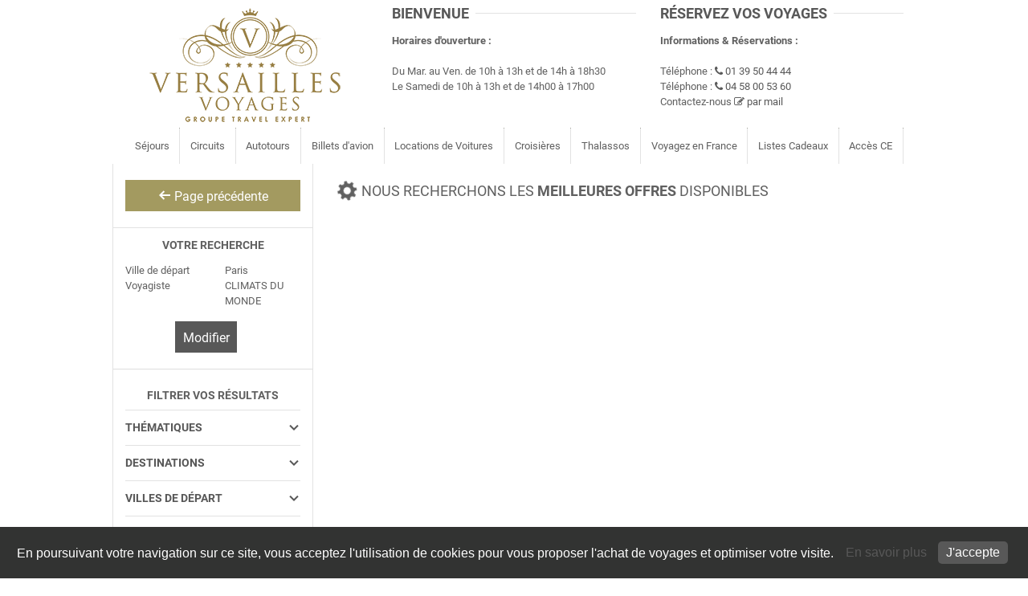

--- FILE ---
content_type: text/html; charset=UTF-8
request_url: https://www.versaillesvoyages.fr/search/result/package/source-37/depart-PAR/fournisseur-721/
body_size: 14189
content:
<!DOCTYPE html>
<html lang="fr">
    <head>
        <meta charset="UTF-8">
        <title>R&eacute;sultats de recherche Produits packag&eacute;s TO</title>
        <meta name="viewport" content="width=device-width, initial-scale=1, maximum-scale=1, user-scalable=0" />
        <link rel="icon" href="https://www.versaillesvoyages.fr/assets/img/site/35/favicon_1.ico" />
                                        
        
                
        
                
        <link rel="canonical" href="https://www.versaillesvoyages.fr/search/result/package/source-37/depart-PAR/fournisseur-721" />        
        	<link type="text/css" rel="stylesheet" href="https://www.versaillesvoyages.fr/assets/css/vendor/jquery-ui.min.css?1767972702" />
	<link type="text/css" rel="stylesheet" href="https://www.versaillesvoyages.fr/assets/foundation/css/normalize.css?1767972702" />
	<link type="text/css" rel="stylesheet" href="https://www.versaillesvoyages.fr/assets/foundation/css/foundation.min.css?1767972702" />
	<link type="text/css" rel="stylesheet" href="https://www.versaillesvoyages.fr/assets/css/vendor/select2.min.css?1767972702" />
	<link type="text/css" rel="stylesheet" href="https://www.versaillesvoyages.fr/assets/css/helper.css?1767972702" />
	<link type="text/css" rel="stylesheet" href="https://www.versaillesvoyages.fr/assets/css/icons.css?1767972702" />
	<link type="text/css" rel="stylesheet" href="https://www.versaillesvoyages.fr/assets/css/icons-kit.css?1767972702" />
	<link type="text/css" rel="stylesheet" href="https://www.versaillesvoyages.fr/assets/css/common/style.css?1767972702" />
	<link type="text/css" rel="stylesheet" href="https://www.versaillesvoyages.fr/assets/css/font-awesome.min.css?1767972702" />
	<link type="text/css" rel="stylesheet" href="https://www.versaillesvoyages.fr/assets/slick/css/slick.css?1767972702" />
	<link type="text/css" rel="stylesheet" href="https://www.versaillesvoyages.fr/assets/css/module/search/engine/default.css?1767972702" />
	<link type="text/css" rel="stylesheet" href="https://www.versaillesvoyages.fr/assets/jssocials/css/jssocials.css?1767972702" />
	<link type="text/css" rel="stylesheet" href="https://www.versaillesvoyages.fr/assets/jssocials/css/jssocials-theme-flat.css?1767972702" />
        	<script type="text/javascript" src="https://www.versaillesvoyages.fr/assets/foundation/js/vendor/modernizr.js?1767972702"></script>
	<script type="text/javascript" src="https://www.versaillesvoyages.fr/assets/foundation/js/vendor/jquery.js?1767972702"></script>
	<script type="text/javascript" src="https://www.versaillesvoyages.fr/assets/js/vendor/jquery-ui.min.js?1767972702"></script>
	<script type="text/javascript" src="https://www.versaillesvoyages.fr/assets/js/vendor/select2.full.min.js?1767972702"></script>
	<script type="text/javascript" src="https://www.versaillesvoyages.fr/assets/js/vendor/datepicker-fr.js?1767972702"></script>
	<script type="text/javascript" src="https://www.versaillesvoyages.fr/assets/js/vendor/jquery.dotdotdot.min.js?1767972702"></script>
	<script type="text/javascript" src="https://www.versaillesvoyages.fr/assets/foundation/js/foundation.min.js?1767972702"></script>
	<script type="text/javascript" src="https://www.versaillesvoyages.fr/assets/slick/js/slick.min.js?1767972702"></script>
	<script type="text/javascript" src="https://www.versaillesvoyages.fr/assets/js/common/global.js?1767972702"></script>
	<script type="text/javascript" src="https://www.versaillesvoyages.fr/assets/js/common/module.js?1767972702"></script>
	<script type="text/javascript" src="https://www.versaillesvoyages.fr/assets/js/module/search/engine/configuration/script.js?1767972702"></script>
	<script type="text/javascript" src="https://www.versaillesvoyages.fr/assets/js/module/search/engine/html/default.js?1767972702"></script>
	<script type="text/javascript" src="https://www.versaillesvoyages.fr/assets/jssocials/js/jssocials.min.js?1767972702"></script>
        
        	<link type="text/css" rel="stylesheet" href="https://www.versaillesvoyages.fr/assets/css/search/result/package/default.css?1767972702" />
	<link type="text/css" rel="stylesheet" href="https://www.versaillesvoyages.fr/assets/css/fonts/roboto.css?1767972702" />
<style type="text/css">
        :root {
        --c-first  : #585858;
        --c-second : #a39a60;
        --f-title  : roboto, Arial, sans-serif;
        --f-text   : roboto, Arial, sans-serif;
    }

    .kit-body-wrap:not(.kit-body-admin) a:not(.button) {
        color: #585858;
    }

    .kit-body-wrap:not(.kit-body-admin) a.button-2-little,
    .kit-body-wrap:not(.kit-body-admin) button.button-2-little {
        border: 2px solid #585858;
        color: #585858;
    }

    .kit-body-wrap a.top_link:hover:not(.button) {
        border: 1px solid #585858;
    }

    .kit-body-wrap a.top_link:hover:not(.button) span {
        color: #585858;
    }

    .kit-body-wrap .product-main-container button.button-2-little:hover {
        border-color: #585858;
    }

    .kit-body-wrap:not(.kit-body-admin) a:hover:not(.button),
    .kit-body-wrap:not(.kit-body-admin) button.link {
        color: #585858;
    }

    .kit-body-wrap .color-one {
        color: #585858;
    }

    .kit-body-wrap .bg-color-one {
        background-color: #585858;
    }

    .kit-body-wrap .bg-color-one-opacity05 {
        background-color: rgba(88,88,88, 0.5);
    }

    .kit-body-wrap .color-two {
        color: #a39a60;
    }

    .kit-body-wrap .bg-color-two-opacity05 {
        background-color: rgba(163,154,96, 0.5);
    }

    .kit-body-wrap .bg-color-two-opacity015 {
        background-color: rgba(163,154,96, 0.15);
    }

    .kit-body-wrap .bg-color-two-opacity005 {
        background-color: rgba(163,154,96, 0.05);
    }

    .kit-body-wrap .bg-color-two {
        background-color: #a39a60 !important;
    }

    .kit-body-wrap .bg-color-three {
        background-color: #242224;
    }

    .kit-body-wrap .bg-color-four {
        background-color: #948b94;
    }

    .kit-body-wrap .page-layout-wrap h1,
    .kit-body-wrap .page-layout-wrap h2,
    .kit-body-wrap .page-layout-wrap h3,
    .kit-body-wrap .page-layout-wrap h4,
    .kit-body-wrap .page-layout-wrap h5,
    .kit-body-wrap .page-layout-wrap h6 {
        color: #585858;
    }

    .kit-body-wrap .page-layout-wrap button,
    .kit-body-wrap .page-layout-wrap .button {
        background-color: #585858;
    }

    .kit-body-wrap .page-layout-wrap button.second,
    .kit-body-wrap .page-layout-wrap .button.second {
        background-color: #a39a60;
    }

    .kit-body-wrap .page-layout-wrap button:hover,
    .kit-body-wrap .page-layout-wrap .button:hover {
        background-color: #585858;
    }

    .kit-body-wrap .page-layout-wrap button.second:hover,
    .kit-body-wrap .page-layout-wrap .button.second:hover {
        background-color: #a39a60;
    }

    .kit-body-wrap:not(.kit-body-admin) .button-2,
    .kit-body-wrap:not(.kit-body-admin) button.button-2,
    .kit-body-wrap:not(.kit-body-admin) a.button-2,
    .kit-body-wrap:not(.kit-body-admin) input.button-2 {
        background-color: #585858;
    }

    .kit-body-wrap .page-footer,
    .kit-body-wrap .page-footer-wrap {
        background: #242224;
        color: #948b94;
    }

    .kit-body-wrap .page-footer h2,
    .kit-body-wrap .page-footer h3,
    .kit-body-wrap .page-footer-wrap h2,
    .kit-body-wrap .page-footer-wrap h3,
    .kit-body-wrap .content-configuration.pages-layout .footer-add h4 {
        color: #948b94 !important;
    }

    .kit-body-wrap:not(.kit-body-admin) .page-footer a{
        color: #948b94;
    }

    .kit-body-wrap .page-footer-wrap a,
    .kit-body-wrap .page-footer-wrap a.module-add h4 {
        color: #948b94 !important;
    }


    .kit-body-wrap .page-footer-wrap nav a {
        color: #585858 !important;
    }

	.kit-body-wrap .page-footer h2.line > span,
	.kit-body-wrap .page-footer-wrap h2.line > span {
		background: #242224 !important;
    }

    .kit-body-wrap .ui-datepicker .ui-datepicker-header > a:hover {
        border-color: #585858;
    }

    .kit-body-wrap .ui-datepicker thead span {
        color: #585858;
    }

    .kit-body-wrap .ui-state-default,
    .kit-body-wrap .ui-state-default:hover, 
    .kit-body-wrap .ui-widget-content .ui-state-default:hover, 
    .kit-body-wrap .ui-widget-header .ui-state-default:hover {
        border: 1px solid #585858;
    }

    #cookie-banner-container .cookie-more {
        color: #585858;
    }

    #cookie-banner-container .cookie-validate{
        background: #585858;
    }

        .kit-body-wrap .menu .top-bar-section ul li {
        background: #585858;
    }

    .kit-body-wrap .menu .top-bar-section ul li:hover:not(.has-form) > a {
        background: #585858;
    }

    .kit-body-wrap .menu .top-bar-section .divider,
    .kit-body-wrap .menu .top-bar-section [role="separator"] {
        border-top-color: rgba(163,154,96, 0.25);
    }

    @media only screen and (min-width: 640px) {
        .kit-body-wrap .menu .top-bar-section ul li:hover:not(.has-form) > a {
            background: #585858;
        }

        .kit-body-wrap .top-bar-section li.active:not(.has-form) a:not(.button) {
            background: #585858;
        }

        .kit-body-wrap .top-bar-section .has-dropdown > a:after {
            border-color: rgba(88,88,88, 1) transparent transparent transparent;
        }

        .kit-body-wrap .top-bar-section .dropdown li:not(.has-form):not(.active) > a:not(.button) {
            background: #585858;
        }

        .kit-body-wrap .top-bar-section .dropdown li:not(.has-form):not(.active):hover > a:not(.button) {
            background: #585858;
        }
    }

    @media only screen and (max-width: 640px) {
        .kit-body-wrap .menu .top-bar-section ul li {
            color: #fff;
            background: #fff;
        }
        .kit-body-wrap .menu .top-bar-section ul li a:hover,
        .kit-body-wrap .menu .top-bar-section ul li a:focus {
            background: #585858;
            color: white;
        }
        .kit-body-wrap .menu .top-bar-section .divider,
        .kit-body-wrap .menu .top-bar-section [role="separator"] {
            border-top-color: #fff;
        }
        .kit-body-wrap .top-bar-section .dropdown li:not(.has-form):not(.active) > a:not(.button) {
            background: #fff;
        }

        .kit-body-wrap .top-bar-section .dropdown li:not(.has-form):not(.active):hover > a:not(.button) {
            background: #585858;
        }
    }

    .kit-body-wrap .menu .top-bar .top-bar-section li.selected a{
        background-color: #585858 !important;
        color : white;
    }

        .kit-body-wrap .engine-module .tab-title a:hover,
    .kit-body-wrap .engine-module .tab-title a:focus,
    .kit-body-wrap .engine-module .tab-title.active a {
        background: #a39a60;
        color: white;
    }

        .kit-body-wrap .offers-module-descoverlay .price-container {
        background: #585858;
    }
    .kit-body-wrap .page-layout-wrap .offers-module-simple .offer-content {
        background-color: rgba(163,154,96, 0.9);
    }

    .kit-body-wrap .offers-module-hoverdown .offer-content {
        background: #585858;
    }

    .kit-body-wrap .offers-module-right .go-offer-container {
        color: #585858;
    }

    .kit-body-wrap .offers-module-right .go-offer::after {
        background-color: #585858;
    }

    .kit-body-wrap .offers-module-right .price-content,
    .kit-body-wrap .offers-module-right .offer-title,
    .kit-body-wrap .offers-module-right .offer-destination,
    .kit-body-wrap .offers-module-right .offer-region {
        color: #585858;
    }

    .kit-body-wrap .offers-module-right .offer-consult:hover .go-offer {
        color: #a39a60;
    }

    .kit-body-wrap .offers-module-right .offer-consult:hover .go-offer::after {
        background-color: #a39a60;
    }
        
.kit-body-wrap .page-layout-wrap .present-list-module .fancy-label .field.focused + span {
    border-color: #585858;
}

.kit-body-wrap .page-layout-wrap .present-list-module .fancy-label .field.focused + span span {
    color: #585858;
}

.kit-body-wrap .page-layout-wrap .present-list-module .content-block {
    border-top: 3px solid #585858;
}

.kit-body-wrap .page-layout-wrap .present-list-module .picto {
    border: 3px solid #585858;
}

.kit-body-wrap .page-layout-wrap .present-list-module .info-circle {
    stroke: #585858;
}

.kit-body-wrap .page-layout-wrap .present-list-module .content-block .forgotten_password {
    color: #585858;
}

.kit-body-wrap .page-layout-wrap .present-list-module .picto svg,
.kit-body-wrap .page-layout-wrap .present-list-module .content-block .tips-list-icon,
.kit-body-wrap .page-layout-wrap .present-list-module .content-block .explanation .howitworks > svg {
    fill: #585858;
}

.kit-body-wrap .page-layout-wrap .present-list-module .input-container i.fa {
    color: #585858;
}

.partner-module .slider-type .slider-container.partners .slick-dots .slick-active button {
    background: #585858;
}

.kit-body-wrap .flight-offer-module .flight-offer-price,
.kit-body-wrap .flight-offer-module .color-primary {
    color: #585858;
}

.kit-body-wrap .page-layout-wrap .blog-title {
    color: #585858 !important;
}

.kit-body-wrap .page-layout-wrap .blog-article-title a {
    background-color: #585858;
}

.kit-body-wrap .page-layout-wrap .sliderCustom-container .slick-arrow:hover {
    border: 1px solid #a39a60;
}

.kit-body-wrap .page-layout-wrap .sliderCustom-container .slick-arrow:hover::before {
    color: #a39a60;
}

.kit-body-wrap .page-layout-wrap .blog-module .pagination ul li.current a {
    border: 1px solid #585858;
}

    .kit-body-wrap ul.pagination li.current a {
        background: #a39a60;
        border: 1px solid #a39a60;
        color: white;
    }


    .kit-body-wrap .product-main-container ul li.active a {
        background-color: #a39a60 !important;
        color : white !important;
    }

    .kit-body-wrap svg.product-contact-icon.colored {
        fill: #585858;
    }

    .kit-body-wrap .page-layout-wrap .product-main-container .font-color {
        color : black !important;
    }

    .kit-body-wrap .page-layout-wrap .product-main-container select {
        font-style : italic;
    }

    .kit-body-wrap .template-default .magellan-description.fixed .sub-nav .active {
        background-color: #a39a60 !important;
    }

    .kit-body-wrap .magellan-description .sub-nav dd a, .magellan-description .sub-nav dd a:hover  {
        background-color : inherit !important;
        text-decoration : none;
    }

    .kit-body-wrap:not(.kit-body-admin) .product-action-container .mail-container a,
    .kit-body-wrap:not(.kit-body-admin) .product-action-container .print-container a {
        background: rgba(88,88,88, 0.9);
        -webkit-transition: background 200ms ease-in-out, border-color 200ms ease-in-out;
        transition: background 200ms ease-in-out, border-color 200ms ease-in-out;
    }

    .kit-body-wrap:not(.kit-body-admin) .product-action-container .mail-container a:hover,
    .kit-body-wrap:not(.kit-body-admin) .product-action-container .print-container a:hover {
        background: #585858;
    }

    .kit-body-wrap .prices .day .product-promotion.price-table {
        color: #a39a60;
    }

    .kit-body-wrap #ask .text-pax .link-pax,
    .kit-body-wrap #ask .text-pax .icon-pen {
        color: #585858;
    }

        .kit-body-wrap .page-layout-wrap .popIn-custom .criteria-header svg {
        fill: #585858;
    }

    .kit-body-wrap .page-layout-wrap .popIn-custom .criteria-depature svg {
        fill: #585858;
    }

    .kit-body-wrap .page-layout-wrap .popIn-custom .criteria-pax-button svg {
        fill: #585858;
    }

    .kit-body-wrap .page-layout-wrap .popIn-custom .criteria button.action {
        border: 1px solid #585858;
    }

    .kit-body-wrap .page-layout-wrap .popIn-custom .criteria button.action.hollow {
        color: #585858;
    }

    .kit-body-wrap .page-layout-wrap .popIn-custom .criteria button.action.full {
        background-color: #585858;
    }

    .kit-body-wrap .page-layout-wrap .popIn-custom .criteria .criteria-choice-return {
        color: #585858;
    }

    .SS {
        background: #DB1F1F;
    }

    .RQ {
        background: #DB611F;
        display: none !important;
    }

    .OK {
        background: #43AC6A;
        display: none !important;
    }

        @media only screen and (max-width: 64.063em) {
        .kit-body-wrap #description .magellan-description.fixed .menu .icon-arrow-left-alt,
        .kit-body-wrap #description .magellan-description.fixed .menu .icon-arrow-right-alt {
            color: #585858;
        }

        .kit-body-wrap #description .magellan-description.fixed dl.sub-nav {
            border-top: 1px solid #585858 !important;
        }

        .kit-body-wrap #description .magellan-description.fixed .menu {
            border: 1px solid #585858;
            border-right: 0;
        }
    }

    .kit-body-wrap .template-template2 ul.product-menu-tabs li.tab-title a {
        color: #a39a60;
    }

    .kit-body-wrap .template-template2 ul.product-menu-tabs li.tab-title a:hover,
    .kit-body-wrap .template-template2 .product-menu-tabs li.tab-title a {
        background-color: #a39a60;
    }

    .kit-body-wrap .template-template2 ul.product-menu-tabs li.tab-title {
        border-color: #a39a60;
    }

    .kit-body-wrap .page-layout-wrap .template-template2 .price-container {
        background-color: #585858;
    }

    .kit-body-wrap .template-template2 .product-selection {
            background-color: #585858;
    }

    .kit-body-wrap .template-template2 .product-book-selection.button {
        color: #585858;
    }

    @media only screen and (min-width: 64.063em) {
        .kit-body-wrap .template-template2 ul.product-menu-tabs li.tab-title.active {
            border-top: 2px solid #a39a60;
            border-bottom: 1px solid #a39a60;
        }

        .kit-body-wrap .template-template2 ul.product-menu-tabs li.tab-title {
            border-color: #a39a60;
        }

        .kit-body-wrap .template-template2 .product-book-selection.button:hover {
            background-color: #585858;
        }
    }

    .kit-body-wrap .template-template2 .prices .day:hover > div > * {
        color: #585858;
    }

    .kit-body-wrap .template-template2 .prices .day:hover .product-book-selection.button {
        background-color: #585858;
    }

    .kit-body-wrap .template-template2 .prices .day:hover .product-promotion.price-table,
    .kit-body-wrap .template-template2 .prices .day:hover .old-price-value,
    .kit-body-wrap .template-template2 .prices .day:hover .price-value {
        color: #585858;
    }

    .kit-body-wrap .template-template2 .product-main-container .icon-plane {
        color: #585858;
    }

    .kit-body-wrap .page-layout-wrap .template-template2 .content.active h4.squared {
        background-color: #a39a60;
    }

    .kit-body-wrap .page-layout-wrap .template-template2.product-main-container select {
        color: #585858;
    }

    .kit-body-wrap .template-template2 .selection-arrow {
        color: #a39a60;
    }






    .kit-body-wrap .page-layout-wrap .row.extended .inline-breadcrumbs .inline-breadcrumbs__link:hover {
        color: #a39a60;
    }
    
    .kit-body-wrap .page-layout-wrap .content .goodtoknow h3 {
        color: #a39a60;
    }
    
    .kit-body-wrap .page-layout-wrap .form-submit,
    .kit-body-wrap .page-layout-wrap .form-submit:hover {
        background: #a39a60;
    }


    .kit-body-wrap.kit-body-admin .color-kit-orange {
        color: #F8B195;
    }

    .kit-body-wrap.kit-body-admin .background-kit-orange-hover:hover {
        background: #F8B195;
        color: white;
    }

    .kit-body-wrap.kit-body-admin .background-kit-orange {
        background: #F8B195;
    }

    .kit-body-wrap.kit-body-admin .border-kit-orange {
        border: 1px solid #F8B195;
    }

    .kit-body-wrap.kit-body-admin .background-kit-orange-hover:hover span.icon {
        background: white;
    }

    .kit-body-wrap.kit-body-admin .background-kit-orange-hover:hover span.icon:before {
        color: #F8B195;
    }

    @media only screen and (min-width: 64.063em) {
        .kit-body-wrap.kit-body-admin .border-bottom-kit-orange {
            padding-bottom: 1.5rem;
            border-bottom: 1px solid #F8B195;
        }

        .kit-body-wrap.kit-body-admin .dashboard-item .row:hover .border-bottom-kit-orange {
            border-bottom: 1px solid white;
        }
    }

    .kit-body-wrap.kit-body-admin .border2-bottom-kit-orange {
        padding-bottom: 1.5rem;
        border-bottom: 2px solid #F8B195;
    }

    .kit-body-wrap.kit-body-admin .color-kit-salmon {
        color: #F27280;
    }

    .kit-body-wrap.kit-body-admin .background-kit-salmon-hover:hover {
        background: #F27280;
        color: white;
    }

    .kit-body-wrap.kit-body-admin .background-kit-salmon {
        background: #F27280;
    }

    .kit-body-wrap.kit-body-admin .border-kit-salmon {
        border: 1px solid #F27280;
    }

    .kit-body-wrap.kit-body-admin .background-kit-salmon-hover:hover span.icon {
        background: white;
    }

    .kit-body-wrap.kit-body-admin .background-kit-salmon-hover:hover span.icon:before {
        color: #F27280;
    }

    @media only screen and (min-width: 64.063em) {
        .kit-body-wrap.kit-body-admin .border-bottom-kit-salmon {
            padding-bottom: 1.5rem;
            border-bottom: 1px solid #F27280;
        }

        .kit-body-wrap.kit-body-admin .dashboard-item .row:hover .border-bottom-kit-salmon {
            border-bottom: 1px solid white;
        }
    }

    .kit-body-wrap.kit-body-admin .border2-bottom-kit-salmon {
        padding-bottom: 1.5rem;
        border-bottom: 2px solid #F27280;
    }

    .kit-body-wrap.kit-body-admin .color-kit-green {
        color: #84AF9c;
    }

    .kit-body-wrap.kit-body-admin .background-kit-green-hover:hover {
        background: #84AF9c;
        color: white;
    }

    .kit-body-wrap.kit-body-admin .background-kit-green {
        background: #84AF9c;
    }

    .kit-body-wrap.kit-body-admin .border-kit-green {
        border: 1px solid #84AF9c;
    }

    .kit-body-wrap.kit-body-admin .background-kit-green-hover:hover span.icon {
        background: white;
    }

    .kit-body-wrap.kit-body-admin .background-kit-green-hover:hover span.icon:before {
        color: #84AF9c;
    }

    @media only screen and (min-width: 64.063em) {
        .kit-body-wrap.kit-body-admin .border-bottom-kit-green {
            padding-bottom: 1.5rem;
            border-bottom: 1px solid #84AF9c;
        }

        .kit-body-wrap.kit-body-admin .dashboard-item .row:hover .border-bottom-kit-green {
            border-bottom: 1px solid white;
        }
    }

    .kit-body-wrap.kit-body-admin .border2-bottom-kit-green {
        padding-bottom: 1.5rem;
        border-bottom: 2px solid #84AF9c;
    }

    .kit-body-wrap.kit-body-admin .color-kit-kaki {
        color: #C7C8A9;
    }

    .kit-body-wrap.kit-body-admin .background-kit-kaki-hover:hover {
        background: #C7C8A9;
        color: white;
    }

    .kit-body-wrap.kit-body-admin .background-kit-kaki {
        background: #C7C8A9;
    }

    .kit-body-wrap.kit-body-admin .border-kit-kaki {
        border: 1px solid #C7C8A9;
    }

    .kit-body-wrap.kit-body-admin .background-kit-kaki-hover:hover span.icon {
        background: white;
    }

    .kit-body-wrap.kit-body-admin .background-kit-kaki-hover:hover span.icon:before {
        color: #C7C8A9;
    }

    @media only screen and (min-width: 64.063em) {
        .kit-body-wrap.kit-body-admin .border-bottom-kit-kaki {
            padding-bottom: 1.5rem;
            border-bottom: 1px solid #C7C8A9;
        }

        .kit-body-wrap.kit-body-admin .dashboard-item .row:hover .border-bottom-kit-kaki {
            border-bottom: 1px solid white;
        }
    }

    .kit-body-wrap.kit-body-admin .border2-bottom-kit-kaki {
        padding-bottom: 1.5rem;
        border-bottom: 2px solid #C7C8A9;
    }

    .kit-body-wrap.kit-body-admin .color-kit-blue {
        color: #345D7E;
    }

    .kit-body-wrap.kit-body-admin .background-kit-blue-hover:hover {
        background: #345D7E;
        color: white;
    }

    .kit-body-wrap.kit-body-admin .background-kit-blue {
        background: #345D7E;
    }

    .kit-body-wrap.kit-body-admin .border-kit-blue {
        border: 1px solid #345D7E;
    }

    .kit-body-wrap.kit-body-admin .background-kit-blue-hover:hover span.icon {
        background: white;
    }

    .kit-body-wrap.kit-body-admin .background-kit-blue-hover:hover span.icon:before {
        color: #345D7E;
    }

    @media only screen and (min-width: 64.063em) {
        .kit-body-wrap.kit-body-admin .border-bottom-kit-blue {
            padding-bottom: 1.5rem;
            border-bottom: 1px solid #345D7E;
        }

        .kit-body-wrap.kit-body-admin .dashboard-item .row:hover .border-bottom-kit-blue {
            border-bottom: 1px solid white;
        }
    }

    .kit-body-wrap.kit-body-admin .border2-bottom-kit-blue {
        padding-bottom: 1.5rem;
        border-bottom: 2px solid #345D7E;
    }

    .kit-body-wrap.kit-body-admin .color-kit-pink {
        color: #C06C85;
    }

    .kit-body-wrap.kit-body-admin .background-kit-pink-hover:hover {
        background: #C06C85;
        color: white;
    }

    .kit-body-wrap.kit-body-admin .background-kit-pink {
        background: #C06C85;
    }

    .kit-body-wrap.kit-body-admin .border-kit-pink {
        border: 1px solid #C06C85;
    }

    .kit-body-wrap.kit-body-admin .background-kit-pink-hover:hover span.icon {
        background: white;
    }

    .kit-body-wrap.kit-body-admin .background-kit-pink-hover:hover span.icon:before {
        color: #C06C85;
    }

    @media only screen and (min-width: 64.063em) {
        .kit-body-wrap.kit-body-admin .border-bottom-kit-pink {
            padding-bottom: 1.5rem;
            border-bottom: 1px solid #C06C85;
        }

        .kit-body-wrap.kit-body-admin .dashboard-item .row:hover .border-bottom-kit-pink {
            border-bottom: 1px solid white;
        }
    }

    .kit-body-wrap.kit-body-admin .border2-bottom-kit-pink {
        padding-bottom: 1.5rem;
        border-bottom: 2px solid #C06C85;
    }

    .kit-body-wrap.kit-body-admin .color-kit-prune {
        color: #803B57;
    }

    .kit-body-wrap.kit-body-admin .background-kit-prune-hover:hover {
        background: #803B57;
        color: white;
    }

    .kit-body-wrap.kit-body-admin .background-kit-prune {
        background: #803B57;
    }

    .kit-body-wrap.kit-body-admin .border-kit-prune {
        border: 1px solid #803B57;
    }

    .kit-body-wrap.kit-body-admin .background-kit-prune-hover:hover span.icon {
        background: white;
    }

    .kit-body-wrap.kit-body-admin .background-kit-prune-hover:hover span.icon:before {
        color: #803B57;
    }

    @media only screen and (min-width: 64.063em) {
        .kit-body-wrap.kit-body-admin .border-bottom-kit-prune {
            padding-bottom: 1.5rem;
            border-bottom: 1px solid #803B57;
        }

        .kit-body-wrap.kit-body-admin .dashboard-item .row:hover .border-bottom-kit-prune {
            border-bottom: 1px solid white;
        }
    }

    .kit-body-wrap.kit-body-admin .border2-bottom-kit-prune {
        padding-bottom: 1.5rem;
        border-bottom: 2px solid #803B57;
    }

    .kit-body-wrap.kit-body-admin .color-kit-purple {
        color: #6C5C7C;
    }

    .kit-body-wrap.kit-body-admin .background-kit-purple-hover:hover {
        background: #6C5C7C;
        color: white;
    }

    .kit-body-wrap.kit-body-admin .background-kit-purple {
        background: #6C5C7C;
    }

    .kit-body-wrap.kit-body-admin .border-kit-purple {
        border: 1px solid #6C5C7C;
    }

    .kit-body-wrap.kit-body-admin .background-kit-purple-hover:hover span.icon {
        background: white;
    }

    .kit-body-wrap.kit-body-admin .background-kit-purple-hover:hover span.icon:before {
        color: #6C5C7C;
    }

    @media only screen and (min-width: 64.063em) {
        .kit-body-wrap.kit-body-admin .border-bottom-kit-purple {
            padding-bottom: 1.5rem;
            border-bottom: 1px solid #6C5C7C;
        }

        .kit-body-wrap.kit-body-admin .dashboard-item .row:hover .border-bottom-kit-purple {
            border-bottom: 1px solid white;
        }
    }

    .kit-body-wrap.kit-body-admin .border2-bottom-kit-purple {
        padding-bottom: 1.5rem;
        border-bottom: 2px solid #6C5C7C;
    }

    .kit-body-wrap.kit-body-admin .color-kit-grey {
        color: #80727b;
    }

    .kit-body-wrap.kit-body-admin .background-kit-grey-hover:hover {
        background: #80727b;
        color: white;
    }

    .kit-body-wrap.kit-body-admin .background-kit-grey {
        background: #80727b;
    }

    .kit-body-wrap.kit-body-admin .border-kit-grey {
        border: 1px solid #80727b;
    }

    .kit-body-wrap.kit-body-admin .background-kit-grey-hover:hover span.icon {
        background: white;
    }

    .kit-body-wrap.kit-body-admin .background-kit-grey-hover:hover span.icon:before {
        color: #80727b;
    }

    @media only screen and (min-width: 64.063em) {
        .kit-body-wrap.kit-body-admin .border-bottom-kit-grey {
            padding-bottom: 1.5rem;
            border-bottom: 1px solid #80727b;
        }

        .kit-body-wrap.kit-body-admin .dashboard-item .row:hover .border-bottom-kit-grey {
            border-bottom: 1px solid white;
        }
    }

    .kit-body-wrap.kit-body-admin .border2-bottom-kit-grey {
        padding-bottom: 1.5rem;
        border-bottom: 2px solid #80727b;
    }

    .kit-body-wrap.kit-body-admin .color-kit-brown {
        color: #B38B6D;
    }

    .kit-body-wrap.kit-body-admin .background-kit-brown-hover:hover {
        background: #B38B6D;
        color: white;
    }

    .kit-body-wrap.kit-body-admin .background-kit-brown {
        background: #B38B6D;
    }

    .kit-body-wrap.kit-body-admin .border-kit-brown {
        border: 1px solid #B38B6D;
    }

    .kit-body-wrap.kit-body-admin .background-kit-brown-hover:hover span.icon {
        background: white;
    }

    .kit-body-wrap.kit-body-admin .background-kit-brown-hover:hover span.icon:before {
        color: #B38B6D;
    }

    @media only screen and (min-width: 64.063em) {
        .kit-body-wrap.kit-body-admin .border-bottom-kit-brown {
            padding-bottom: 1.5rem;
            border-bottom: 1px solid #B38B6D;
        }

        .kit-body-wrap.kit-body-admin .dashboard-item .row:hover .border-bottom-kit-brown {
            border-bottom: 1px solid white;
        }
    }

    .kit-body-wrap.kit-body-admin .border2-bottom-kit-brown {
        padding-bottom: 1.5rem;
        border-bottom: 2px solid #B38B6D;
    }


    .kit-body-wrap .page-layout-wrap h1,
    .kit-body-wrap .page-layout-wrap h2,
    .kit-body-wrap .page-layout-wrap h3,
    .kit-body-wrap .page-layout-wrap h4,
    .kit-body-wrap .page-layout-wrap h5,
    .kit-body-wrap .page-layout-wrap h6,
    .kit-body-wrap .page-layout-wrap button,
    .kit-body-wrap .page-layout-wrap .button,
    .kit-body-wrap .auth-nav-bar h2,
    .kit-body-wrap .auth-nav-bar .button,
    .kit-body-wrap #popin-customer h2,
    .kit-body-wrap #popin-customer .button {
        font-family: roboto, Arial, sans-serif;
    }

    .kit-body-wrap .page-layout-wrap,
    .kit-body-wrap .page-layout-wrap .tabs dd > a,
    .kit-body-wrap .page-layout-wrap .tabs .tab-title > a,
    .kit-body-wrap .page-layout-wrap .sub-nav dt,
    .kit-body-wrap .page-layout-wrap .sub-nav dd,
    .kit-body-wrap .page-layout-wrap .sub-nav li,
    .kit-body-wrap .auth-nav-bar,
    .kit-body-wrap .top-bar-section ul li > a,
    .kit-body-wrap.kit-body-admin .picture-module .preview-text,
    .kit-body-wrap #popin-customer {
        font-family: roboto, Arial, sans-serif;
    }

</style>
	<script type="text/javascript" src="https://www.versaillesvoyages.fr/assets/js/search/result/package/common.js?1767972702"></script>
	<script type="text/javascript" src="https://www.versaillesvoyages.fr/assets/js/search/result/package/default.js?1767972702"></script>
    </head>
    
    <body class="kit-body-wrap ">
                
                        
        
                        
        <div class="page-layout-wrap">
                                    
                        
                        
	<div class="page-header">


			<div 
	id="1187026"
	class=" page-block" 
	data-block-id="1"
	data-page-block-id="1187026"
>

	<div class="page-block-actions hide">
    <ul>
        <li class="page-block-sorting">
            <span>
                <span class="icon-draggable vcenter size-16 has-tip" data-tooltip aria-haspopup="true" title="Déplacer la zone"></span>
            </span>
        </li>
        <li class="page-block-configuration">
            <span>
                <span class="icon-gear clickable vcenter size-16 has-tip" data-tooltip aria-haspopup="true" title="Configurer la zone"></span>
            </span>
        </li>
        <li class="page-block-delete">
            <span>
                <span class="icon-trash clickable vcenter size-16 has-tip" data-tooltip aria-haspopup="true" title="Supprimer la zone"></span>
            </span>
        </li>
    </ul>
</div>
	<div class="row">
                    <div 
            class="small-12 medium-4 large-4 columns module-zone" 
            data-position="1" 
            data-block-position="1" 
            data-module-id="10"
            data-block-module-id="1755482"
                    >
                            <div class="row">
    <div class="small-12 columns text-center">
    	<a href="https://www.versaillesvoyages.fr/">
    	    		<img src="https://www.versaillesvoyages.fr/assets/img/site/35/VersailleVoyage_Logo_HD_GOLD-250.png?1470908523" alt="" />    	    	</a>
    </div>
</div>                    </div>
                    <div 
            class="small-12 medium-4 large-4 columns module-zone" 
            data-position="2" 
            data-block-position="2" 
            data-module-id="1"
            data-block-module-id="1755483"
                    >
                            	<h2 class="line text-left">
		<span>
			Bienvenue		</span>
	</h2>

<div class="row">
	<div class="small-12 columns">
	    <p><strong>Horaires d&#39;ouverture :</strong><br />
<br />
Du Mar.&nbsp;au Ven.&nbsp;de 10h &agrave; 13h et de 14h &agrave; 18h30<br />
Le Samedi de 10h &agrave; 13h et de 14h00 &agrave; 17h00</p>
<script type="text/javascript" src="//s7.addthis.com/js/300/addthis_widget.js#pubid=ra-583d5f887d435975"></script>




	</div>
</div>
                    </div>
                    <div 
            class="small-12 medium-4 large-4 columns module-zone" 
            data-position="3" 
            data-block-position="3" 
            data-module-id="1"
            data-block-module-id="1755484"
                    >
                            	<h2 class="line text-left">
		<span>
			Réservez vos Voyages		</span>
	</h2>

<div class="row">
	<div class="small-12 columns">
	    <p><strong>Informations &amp; R&eacute;servations :&nbsp;</strong><br />
<br />
T&eacute;l&eacute;phone : <a href="tel:0139504444" target="_self"><span class="fa fa-phone">&nbsp;</span>01 39 50 44 44</a><br />
T&eacute;l&eacute;phone : <a href="tel:0458005360" target="_self"><span class="fa fa-phone">&nbsp;</span>04 58 00 53 60</a><br />
Contactez-nous <a href="/contact"> <span class="fa fa-edit">&nbsp;</span>par mail</a></p>




	</div>
</div>
                    </div>
    </div>
</div>			<div 
	id="1187025"
	class=" page-block" 
	data-block-id="2"
	data-page-block-id="1187025"
>

	<div class="page-block-actions hide">
    <ul>
        <li class="page-block-sorting">
            <span>
                <span class="icon-draggable vcenter size-16 has-tip" data-tooltip aria-haspopup="true" title="Déplacer la zone"></span>
            </span>
        </li>
        <li class="page-block-configuration">
            <span>
                <span class="icon-gear clickable vcenter size-16 has-tip" data-tooltip aria-haspopup="true" title="Configurer la zone"></span>
            </span>
        </li>
        <li class="page-block-delete">
            <span>
                <span class="icon-trash clickable vcenter size-16 has-tip" data-tooltip aria-haspopup="true" title="Supprimer la zone"></span>
            </span>
        </li>
    </ul>
</div>
	<div class="row">
        <div 
        class="small-12 medium-12 large-12 columns module-zone" 
        data-position="1" 
        data-block-position="4" 
        data-module-id="4"
        data-block-module-id="1755481"
            >
                    	<link type="text/css" rel="stylesheet" href="https://www.versaillesvoyages.fr/assets/css/module/navigation/menu/default.css?1767972702" />
<div class="menu row">
  <div class="large-12 columns">
	  
    		<nav role="navigation" data-topbar="" class="top-bar">
		  <ul class="title-area">
			<!-- Title Area -->
			<li class="name">
			</li>
			<!-- Remove the class "menu-icon" to get rid of menu icon. Take out "Menu" to just have icon alone -->
			<li class="toggle-topbar menu-icon"><a href=""><span></span>menu</a></li>
		  </ul>	
		  <section class="top-bar-section">
			<ul class="right">
				<li class="">
	<a href="https://www.versaillesvoyages.fr/versailles-voyages-trouvez-votre-sejour">S&eacute;jours</a>	
	</li>
<li class="divider"></li>
<li class="">
	<a href="https://www.versaillesvoyages.fr/versailles-voyages-trouvez-votre-circuit">Circuits</a>	
	</li>
<li class="divider"></li>
<li class="">
	<a href="https://www.versaillesvoyages.fr/autotours-en-liberte">Autotours</a>	
	</li>
<li class="divider"></li>
<li class="">
	<a href="https://versaillesvoyages-vol.resatravel.com/">Billets d&#039;avion</a>	
	</li>
<li class="divider"></li>
<li class="">
	<a target="_blank" href="https://www.bsp-auto.com/corp2/?agence_id=8546">Locations de Voitures</a>	
	</li>
<li class="divider"></li>
<li class="">
	<a href="https://www.versaillesvoyages.fr/croisieres-maritimes-et-fluviales">Croisi&egrave;res</a>	
	</li>
<li class="divider"></li>
<li class="">
	<a href="https://www.versaillesvoyages.fr/versailles-voyages-trouvez-votre-thalasso">Thalassos</a>	
	</li>
<li class="divider"></li>
<li class="">
	<a target="_blank" href="https://versaillesvoyages.ty-win.io/">Voyagez en France</a>	
	</li>
<li class="divider"></li>
<li class="">
	<a href="https://www.versaillesvoyages.fr/listes-cadeaux">Listes Cadeaux</a>	
	</li>
<li class="divider"></li>
<li class="">
	<a target="_blank" href="https://www.versaillesvoyages.fr/identification">Acc&egrave;s CE</a>	
	</li>
<li class="divider"></li>
			</ul>
		  </section>
		</nav>
	  </div>
</div>            </div>
</div>
</div><style type="text/css">
.kit-body-wrap .page-layout-wrap .top-bar-section .right { display: flex; align-items: center; justify-content: center; flex-wrap: wrap; width: 100%; } .kit-body-wrap .page-layout-wrap .top-bar-section .right li:not(.divider) { flex: 1 1 auto; } @media only screen and (min-width: 40.063em) { .page-block[data-page-block-id="1187025"] .top-bar-section li:not(.has-form) a:not(.button) { padding: 0 0.62rem; }  .kit-body-wrap .page-layout-wrap .top-bar-section .right li:not(.divider) { text-align: center; } }
</style>
<script type="text/javascript">
$('.page-block[data-page-block-id="1187025"]').data('block-configuration', [{name:"css_style", value:".kit-body-wrap .page-layout-wrap .top-bar-section .right { display: flex; align-items: center; justify-content: center; flex-wrap: wrap; width: 100%; } .kit-body-wrap .page-layout-wrap .top-bar-section .right li:not(.divider) { flex: 1 1 auto; } @media only screen and (min-width: 40.063em) { $this .top-bar-section li:not(.has-form) a:not(.button) { padding: 0 0.62rem; }  .kit-body-wrap .page-layout-wrap .top-bar-section .right li:not(.divider) { text-align: center; } }"},])
</script>
	
	</div>


<form name="search-form" action="https://www.versaillesvoyages.fr/search/result/package/source-37/depart-PAR/fournisseur-721" accept-charset="utf-8" method="post">
<input name="source_id" value="37" type="hidden" id="source_id" />
<input name="per_page" value="10" type="hidden" id="per_page" />
<input name="type" value="package" type="hidden" id="type" />
<input name="template" value="default" type="hidden" id="template" />
    <input name="parameter[departure_city]" value="PAR" type="hidden" id="parameter[departure_city]" />    <input name="parameter[tour_operator]" value="721" type="hidden" id="parameter[tour_operator]" />    <input name="parameter[engine]" value="1" type="hidden" id="parameter[engine]" />
</form>
<div class="row search-page">
    <div class="small-12 columns">
        <div class="content">
	<div class="row">
		<div class="row hide-for-large-up collapse">
			<div class="small-12 columns">
				<a href="https://www.versaillesvoyages.fr/" class="new-search-button button second expand return-button">
					Page précédente				</a>
			</div>
		</div>
		<div class="filters small-3 columns show-for-large-up">
			<a href="https://www.versaillesvoyages.fr/" class="back-button button expand bg-color-two return-button">
				<span class="icon-arrow-left"></span>
				Page précédente			</a>
			<div class="search-description row" data-theme="">
									<div class="small-12 columns filter-container search">
						<h3 class="search-title text-center no-color">
							VOTRE RECHERCHE						</h3>
					</div>
											<div class="own search small-12 columns no-padding">
													<div class="small-6 columns">
								Ville de départ							</div>
							<div class="small-6 columns" data-value="Ville de départ" data-key="depart">
								Paris							</div>
												</div>
											<div class="own search small-12 columns no-padding">
													<div class="small-6 columns">
								Voyagiste							</div>
							<div class="small-6 columns" data-value="Voyagiste" data-key="produit">
								CLIMATS DU MONDE							</div>
												</div>
											<div class="own search small-12 columns no-padding">
												</div>
										<form action="https://www.versaillesvoyages.fr/search" method="POST" id="search-bis" name="search-bis" class="hide" accept-charset="utf-8">    
    <input name="source" value="" type="hidden" id="source" />    <input name="product_type" value="" type="hidden" id="product_type" />    <input name="engine" value="1" type="hidden" id="engine" />        
    <div class="small-12 columns">
                            <div class="row">
                <div class="small-12 columns destination">
                    <label for="destination">
                        Destination                        <select id="destination_search_1" name="destination[]" multiple="multiple" class="basic-select2 destination-select is-fo" data-selection="3">
	<option value="ABU1">Abu Dhabi</option>
	<option value="ACO1">A&ccedil;ores</option>
	<option value="AFR1">Afrique du Sud</option>
	<option value="ALF1">Al Fujairah</option>
	<option value="ALB1">Albanie</option>
	<option value="ALG1">Alg&eacute;rie</option>
	<option value="ALL1">Allemagne</option>
	<option value="AND1">Andorre</option>
	<option value="ANT3">Antigua et Barbuda</option>
	<option value="ANT1">Antilles</option>
	<option value="ANT2">Antilles N&eacute;erlandaises</option>
	<option value="ARA1">Arabie Saoudite</option>
	<option value="ARG1">Argentine</option>
	<option value="ARM1">Arm&eacute;nie</option>
	<option value="AUS1">Australie</option>
	<option value="AUT1">Autriche</option>
	<option value="BAH1">Bahamas</option>
	<option value="BAH2">Bahre&iuml;n</option>
	<option value="BAL1">Bal&eacute;ares</option>
	<option value="BAL2">Bali</option>
	<option value="BAR1">Barbade</option>
	<option value="BHO1">Bhoutan</option>
	<option value="BOA1">Boa Vista</option>
	<option value="BOL1">Bolivie</option>
	<option value="BOS2">Bosnie Herz&eacute;govine</option>
	<option value="BOS1">Botswana</option>
	<option value="BRE1">Br&eacute;sil</option>
	<option value="BUL1">Bulgarie</option>
	<option value="CAM1">Cambodge</option>
	<option value="CAN1">Canada</option>
	<option value="CAN2">Canaries</option>
	<option value="CAP1">Cap Vert</option>
	<option value="CHI2">Chili</option>
	<option value="CHI1">Chine</option>
	<option value="CHY1">Chypre</option>
	<option value="COL1">Colombie</option>
	<option value="COR2">Cor&eacute;e du Sud</option>
	<option value="COR4">Corfou</option>
	<option value="COR1">Corse</option>
	<option value="COS1">Costa Rica</option>
	<option value="CRE1">Cr&egrave;te</option>
	<option value="CRO1">Croatie</option>
	<option value="CUR1">Cura&ccedil;ao</option>
	<option value="DAN1">Danemark</option>
	<option value="DJE1">Djerba</option>
	<option value="DOM1">Dominique</option>
	<option value="DUB1">Dubai</option>
	<option value="ECO1">Ecosse</option>
	<option value="EGY1">Egypte</option>
	<option value="EMI1">Emirats Arabes Unis</option>
	<option value="EQU1">Equateur</option>
	<option value="ESP1">Espagne</option>
	<option value="ETA1">Etats-Unis</option>
	<option value="FIN1">Finlande</option>
	<option value="FRA1">France</option>
	<option value="GEO1">G&eacute;orgie</option>
	<option value="GRA1">Grande Bretagne</option>
	<option value="GRE1">Gr&egrave;ce</option>
	<option value="GUA1">Guadeloupe</option>
	<option value="GUA2">Guatemala</option>
	<option value="HAW1">Hawa&iuml;</option>
	<option value="HON3">Honduras</option>
	<option value="HON1">Hong Kong</option>
	<option value="HON2">Hongrie</option>
	<option value="SAL2">&icirc;le de Sal</option>
	<option value="ZAN2">Ile de Zante</option>
	<option value="ILE1">Ile Maurice</option>
	<option value="IND1">Inde</option>
	<option value="IND2">Indon&eacute;sie</option>
	<option value="IRL1">Irlande</option>
	<option value="ISL1">Islande</option>
	<option value="ISR1">Israel</option>
	<option value="ITA1">Italie</option>
	<option value="JAM1">Jama&iuml;que</option>
	<option value="JAP1">Japon</option>
	<option value="JOR1">Jordanie</option>
	<option value="KEN1">Kenya</option>
	<option value="KIR1">Kirghizstan</option>
	<option value="KOS2">Kos</option>
	<option value="LAO1">Laos</option>
	<option value="LET1">Lettonie</option>
	<option value="LIB2">Liban</option>
	<option value="LIT1">Lituanie</option>
	<option value="LUX1">Luxembourg</option>
	<option value="MAC1">Mac&eacute;doine</option>
	<option value="MAD1">Madagascar</option>
	<option value="MAD2">Mad&egrave;re</option>
	<option value="MAL4">Malaisie</option>
	<option value="MAL1">Maldives</option>
	<option value="MAL2">Malte</option>
	<option value="MAR1">Maroc</option>
	<option value="MAR3">Martinique</option>
	<option value="MEX1">Mexique</option>
	<option value="MON1">Mongolie</option>
	<option value="MON2">Mont&eacute;n&eacute;gro</option>
	<option value="MOZ1">Mozambique</option>
	<option value="MYK1">Mykonos</option>
	<option value="NAM1">Namibie</option>
	<option value="NAX1">Naxos</option>
	<option value="NEP1">N&eacute;pal</option>
	<option value="NOR1">Norv&egrave;ge</option>
	<option value="NOU2">Nouvelle Cal&eacute;donie</option>
	<option value="NOU1">Nouvelle Z&eacute;lande</option>
	<option value="OMA1">Oman</option>
	<option value="OUG1">Ouganda</option>
	<option value="OUZ1">Ouzb&eacute;kistan</option>
	<option value="PAN1">Panama</option>
	<option value="PAR2">Paros</option>
	<option value="PB1">Pays Baltes</option>
	<option value="PAY1">Pays-Bas</option>
	<option value="PER1">P&eacute;rou</option>
	<option value="PHI1">Philippines</option>
	<option value="POL1">Pologne</option>
	<option value="POR2">Porto Rico</option>
	<option value="POR1">Portugal</option>
	<option value="RAS1">Ras Al Khaimah</option>
	<option value="REP1">R&eacute;publique Dominicaine</option>
	<option value="REP2">R&eacute;publique Tch&egrave;que</option>
	<option value="REU1">R&eacute;union</option>
	<option value="RHO1">Rhodes</option>
	<option value="ROU1">Roumanie</option>
	<option value="SAI2">Saint-Barth&eacute;l&eacute;my</option>
	<option value="SAI1">Saint-Martin</option>
	<option value="SAI3">Sainte Lucie</option>
	<option value="SAN1">Santorin</option>
	<option value="SAR1">Sardaigne</option>
	<option value="SEN1">S&eacute;n&eacute;gal</option>
	<option value="SER2">Serbie</option>
	<option value="SEY1">Seychelles</option>
	<option value="SIC1">Sicile</option>
	<option value="SIN1">Singapour</option>
	<option value="SLO2">Slovaquie</option>
	<option value="SLO1">Slov&eacute;nie</option>
	<option value="SRI1">Sri Lanka</option>
	<option value="SUE1">Su&egrave;de</option>
	<option value="SUI1">Suisse</option>
	<option value="TAH1">Tahiti - Polyn&eacute;sie</option>
	<option value="TAN1">Tanzanie</option>
	<option value="THA1">Thailande</option>
	<option value="TUN1">Tunisie</option>
	<option value="TUR1">Turquie</option>
	<option value="URU1">Uruguay</option>
	<option value="VIE1">Vietnam</option>
	<option value="ZAN1">Zanzibar</option>
	<option value="ZIM1">Zimbabwe</option>
</select>                    </label>
                </div>
            </div>
                                    <div class="row">
                <div class="small-12 columns region hide">
                    <label for="region">
                        Région                        <select id="region_search_1" name="region[]" multiple="multiple" class="basic-select2 region-select is-fo" data-selection="3">
</select>                    </label>
                </div>
            </div>
                                    <div class="row">
                <div class="small-12 columns zonecp hide">
                    <label for="zonecp">
                        Localité                        <select id="zonecp_search_1" name="zonecp[]" multiple="multiple" class="basic-select2 zonecp-select is-fo" data-selection="3">
</select>                    </label>
                </div>
            </div>
                                                                    <div class="row departure_cities">
                <div class="small-12 columns">
                    <label for="departure_city">
                        Ville de départ                        <select id="departure_city_search_1" name="departure_city[]" multiple="multiple" class="basic-select2" data-selection="3">
	<option value="NO">Sans transport</option>
	<option value="BOD">Bordeaux</option>
	<option value="LIL">Lille</option>
	<option value="LYS">Lyon</option>
	<option value="MRS">Marseille</option>
	<option value="MLH">Mulhouse</option>
	<option value="NTE">Nantes</option>
	<option value="NCE">Nice</option>
	<option value="PAR" selected="selected">Paris</option>
	<option value="SXB">Strasbourg</option>
	<option value="TLS">Toulouse</option>
</select>                    </label>
                </div>
            </div>
                                    <div class="row begin_date">
                <div class="small-12 columns">
                    <label for="begin_date">
                        Date de départ                        <input id="begin_date_search_1" name="begin_date" type="text" class="datepicker" />                    </label>
                </div>
            </div>
                                                            <div class="row">
                <div class="small-12 theme columns">
                    <label for="theme">
                                                Thématique                        <select id="theme_search_1" name="theme[]" multiple="multiple" class="basic-select2 theme-select is-fo" data-selection="3">
	<option value="6">Autotour</option>
	<option value="2">Circuit</option>
	<option value="14">Club</option>
	<option value="7">Combin&eacute;</option>
	<option value="5">Croisi&egrave;re</option>
	<option value="4895">D&eacute;couverte en couple</option>
	<option value="1474">Golf</option>
	<option value="21">Location</option>
	<option value="1">S&eacute;jour</option>
	<option value="4">Thalasso</option>
	<option value="3">Weekend</option>
</select>                    </label>
                </div>
            </div>
                                    <div class="row">
                <div class="small-12 columns">
                    <label for="nuits">
                        Durée                        <select id="nuits_search_1" name="nuits">
	<option value=""> - Indiff&eacute;rent - </option>
	<option value="0,4">Court s&eacute;jour ou weekend</option>
	<option value="4,9">1 semaine</option>
	<option value="10,16">2 semaines</option>
	<option value="16+">+ de 2 semaines</option>
</select>                    </label>
                </div>
            </div>
                                    <div class="row">
                <div class="small-12 columns">
                    <label for="flexibility">
                        Flexibilité                        <select id="flexibility_search_1" name="flexibility">
	<option value=""> - Indiff&eacute;rent - </option>
	<option value="3">+/- 3 jours</option>
	<option value="7">+/- 7 jours</option>
	<option value="15">+/- 15 jours</option>
	<option value="30">+/- 30 jours</option>
	<option value="60">+/- 60 jours</option>
</select>                    </label>
                </div>
            </div>
                                                                    <div class="row">
                <div class="small-12 columns">
                    <label for="tour_operator">
                                                Voyagiste                        <select id="tour_operator_search_1" name="tour_operator[]" multiple="multiple" class="basic-select2" data-selection="3">
	<option value="900">AMERIGO</option>
	<option value="56">ASIA</option>
	<option value="727">BEACHCOMBER TOURS</option>
	<option value="863">BOOMERANG - NG TRAVEL</option>
	<option value="1070">CELTICTOURS</option>
	<option value="721" selected="selected">CLIMATS DU MONDE</option>
	<option value="961">CORSICATOURS</option>
	<option value="876">COSTA CROISIERES</option>
	<option value="790">DONATELLO</option>
	<option value="15">EXOTISMES</option>
	<option value="76">FRAM</option>
	<option value="943">INTERHOME</option>
	<option value="3">JET TOURS</option>
	<option value="60">KUONI</option>
	<option value="323">LA FRAN&Ccedil;AISE DES CIRCUITS</option>
	<option value="111">LAGRANGE</option>
	<option value="986">MONDIAL TOURISME</option>
	<option value="842">MSC CROISIERE</option>
	<option value="454">OLLANDINI</option>
	<option value="1056">OVOYAGES</option>
	<option value="13">PLEIN VENT VOYAGES</option>
	<option value="1135">QUARTIER LIBRE</option>
	<option value="1177">QUARTIER LIBRE FLEX</option>
	<option value="706">SALAUN HOLIDAYS GIR</option>
	<option value="930">SCANDITOURS</option>
	<option value="815">SOLEA VACANCES</option>
	<option value="429">THALASSO N&deg;1</option>
	<option value="653">TOP OF TRAVEL</option>
	<option value="2">TUI - LOOK VOYAGES</option>
	<option value="75">TUI - MARMARA</option>
	<option value="763">TUI - NOUVELLES FRONTIERES</option>
	<option value="1232">TUI - SELECTION</option>
	<option value="1035">VISITEURS</option>
	<option value="1025">VOYAGES INTERNATIONAUX</option>
	<option value="1209">VOYAMAR FLEX</option>
</select>                    </label>
                </div>
            </div>
                            </div>
    
    <input name="active_to" value="" type="hidden" id="active_to" /><input name="active_keywords" value="" type="hidden" id="active_keywords" />    
    <div class="small-6 columns cancel hide text-center">
        <input id="cancel" name="cancel" type="button" class="button" value="Annuler" />
    </div>
    
    <div class="small-6 columns submit hide text-center">
        <input name="submit" id="submit" value="Valider" class="button" type="submit" />    </div>

</form>					<div class="small-6 small-offset-3 padding-t-16 columns modify">
						<input id="modify" name="modify" type="button" class="button" value="Modifier" />
					</div>
							</div>
			<hr class="row"/>
			<br/>
			<div class="search">
				<h3 class="search-title text-center no-color">
					FILTRER VOS RéSULTATS				</h3>
			</div>
			<div class="container container-theme">
				<div class="filter-container filter-theme">
					<h3 class="no-color">
						<a href="#" class="filter-expand">
							Thématiques							<span class="icon-arrow-down-alt"></span>
						</a>
					</h3>
				</div>
				<div class="filter-expand-wrap hide">
					<div class="select-links-container">
						Sélectionner						<div class="select-links">
							<a href="#" class="select-links-all">
								Tous							</a>
							<a href="#" class="select-links-any">
								Aucun							</a>
						</div>
					</div>
					<ul class="no-bullet"></ul>
				</div>
			</div>
			<div class="container container-destination">
				<div class="filter-container filter-destination">
					<h3 class="no-color">
						<a href="#" class="filter-expand">
							Destinations							<span class="icon-arrow-down-alt"></span>
						</a>
					</h3>
				</div>
				<div class="filter-expand-wrap hide">
					<div class="select-links-container">
						Sélectionner						<div class="select-links">
							<a href="#" class="select-links-all">
								Tous							</a>
							<a href="#" class="select-links-any">
								Aucun							</a>
						</div>
					</div>
					<ul class="no-bullet"></ul>
				</div>
			</div>
			<div class="container container-departure">
				<div class="filter-container filter-departure">
					<h3 class="no-color">
						<a href="#" class="filter-expand">
							Villes de départ							<span class="icon-arrow-down-alt"></span>
						</a>
					</h3>
				</div>
				<div class="filter-expand-wrap hide">
					<div class="select-links-container">
						Sélectionner						<div class="select-links">
							<a href="#" class="select-links-all">
								Tous							</a>
							<a href="#" class="select-links-any">
								Aucun							</a>
						</div>
					</div>
					<ul class="no-bullet">
					</ul>
				</div>
			</div>
			<div class="container container-duration">
				<div class="filter-container filter-duration">
					<h3 class="no-color">
						<a href="#" class="filter-expand">
							Durées							<span class="icon-arrow-down-alt"></span>
						</a>
					</h3>
				</div>
				<div class="filter-expand-wrap hide">
					<div class="select-links-container">
						Sélectionner						<div class="select-links">
							<a href="#" class="select-links-all">
								Tous							</a>
							<a href="#" class="select-links-any">
								Aucun							</a>
						</div>
					</div>
					<ul class="no-bullet"></ul>
				</div>
			</div>
			<div class="container container-supplier">
				<div class="filter-container filter-supplier">
					<h3 class="no-color">
						<a href="#" class="filter-expand">
							Fournisseurs							<span class="icon-arrow-down-alt"></span>
						</a>
					</h3>
				</div>
				<div class="filter-expand-wrap hide">
					<div class="select-links-container">
						Sélectionner						<div class="select-links">
							<a href="#" class="select-links-all">
								Tous							</a>
							<a href="#" class="select-links-any">
								Aucun							</a>
						</div>
					</div>
					<ul class="no-bullet"></ul>
				</div>
			</div>
			<div class="container container-budget">
				<div class="filter-container filter-budget">
					<h3 class="no-color">
						<a href="#" class="filter-expand">
							Budget						</a>
						<span class="budget-until">
							<input name="filter[range][budget][min]" value="0" type="hidden" id="filter[range][budget][min]" />							<input name="filter[range][budget][max]" value="0" type="hidden" id="filter[range][budget][max]" />							<span class="range-budget-min">0</span>
							<span class="range-budget-until">à</span>
							<span class="range-budget-max">0</span>
							 &euro;
						</span>
					</h3>
				</div>
				<div class="filter-expand-wrap hide">
					<div id="slider-range-budget"></div>
				</div>
			</div>
		</div>
		<div class="small-12 large-9 columns">
			<div class="title-container row">
				<div class="small-12 text-center columns hide">
					<h1 class="title-results hide color-two">
						<strong><span class="title-count color-one"></span> <span class="title-offre color-one">offres</span></strong> correspondent à votre recherche					</h1>
					<h5 class="subtitle-results hide no-color">
						Nous vous conseillons d'affiner votre recherche avec des critères plus précis.					</h5>
				</div>
			</div>
			<div class="zero small-12 columns hide">
				<div class="sub-zero small-12 columns">
					<div class="small-12 text-center columns">
						<h2 class="color-two">Aucune offre ne correspond à votre recherche</h2>
					</div>
					<div class="small-12 text-center columns">
						<span class="icon-search size-24"></span>
					</div>
					<div class="small-12 text-center columns">
						<h5 class="no-color">Nous vous invitons à renouveler votre recherche en modifiant et en affinant vos critères de sélection à l'aide du moteur ci-contre</h5>
					</div>
				</div>
			</div>
			<div class="pagination-container hide">
				<ul class="pagination no-margin">
					<li>
						<a href="#" class="previous">
							<span class="icon-arrow-left-alt"></span>
						</a>
					</li>
					<li>
						<a href="#" class="next">
							<span class="icon-arrow-right-alt"></span>
						</a>
					</li>
				</ul>
			</div>
			<div class="title-container row">
				<div class="small-10 columns">
					<h1 class="title-waiting no-color">
						<span class="icon-gear anim-spin size-24 left margin-r-6"></span>
						<span>Nous recherchons les <strong>meilleures offres</strong> disponibles</span>
					</h1>
				</div>
				<div class="small-2 columns padding-t-5 text-right">
					<div class="sort hide">
						<a href="#" data-dropdown="sort-action" data-options="is_hover:true;">
							Trier par							<span class="icon-list"></span>
						</a>
						<ul id="sort-action" class="f-dropdown text-left" data-dropdown-content>
							<li>
								<a href="#" data-sort="pertinence">
									Pertinence								</a>
							</li>
							<li>
								<a href="#" data-sort="price-increase">
						  			Prix croissant								</a>
							</li>
							<li>
								<a href="#" data-sort="price-decrease">
						  			Prix décroissant								</a>
							</li>
							<li>
								<a href="#" data-sort="duration-increase">
						  			Durée croissante								</a>
							</li>
							<li>
								<a href="#" data-sort="duration-decrease">
						  			Durée décroissante								</a>
							</li>
						</ul>
					</div>
					
				</div>
			</div>
			<div class="results">
				<div class="results-list">
				</div>
				<div class="pagination-container hide">
					<ul class="pagination">
						<li>
							<a href="#" class="previous">
								<span class="icon-arrow-left-alt"></span>
							</a>
						</li>
						<li>
							<a href="#" class="next">
								<span class="icon-arrow-right-alt"></span>
							</a>
						</li>
					</ul>
				</div>
			</div>
		</div>
	</div>
</div>    </div>
</div>


	<div class="page-footer">


			<div 
	id="1251094"
	class=" page-block" 
	data-block-id="1"
	data-page-block-id="1251094"
>

	<div class="page-block-actions hide">
    <ul>
        <li class="page-block-sorting">
            <span>
                <span class="icon-draggable vcenter size-16 has-tip" data-tooltip aria-haspopup="true" title="Déplacer la zone"></span>
            </span>
        </li>
        <li class="page-block-configuration">
            <span>
                <span class="icon-gear clickable vcenter size-16 has-tip" data-tooltip aria-haspopup="true" title="Configurer la zone"></span>
            </span>
        </li>
        <li class="page-block-delete">
            <span>
                <span class="icon-trash clickable vcenter size-16 has-tip" data-tooltip aria-haspopup="true" title="Supprimer la zone"></span>
            </span>
        </li>
    </ul>
</div>
	<div class="row">
                    <div 
            class="small-12 medium-4 large-4 columns module-zone" 
            data-position="1" 
            data-block-position="1" 
            data-module-id="8"
            data-block-module-id="1849000"
                    >
                            	<link type="text/css" rel="stylesheet" href="https://www.versaillesvoyages.fr/assets/css/module/content/social/default.css?1767972702" />
<div class="social-module">
			<h2 class="line text-left">
			<span>
			    Réseaux sociaux			</span>
		</h2>
		<ul class="no-bullet">
	    		    		    						<li>
					    <a target="__blank" href="https://www.facebook.com/versaillesvoyages/"><img src="https://www.versaillesvoyages.fr/assets/img/social/facebook.png?1767972702" alt="" /></a>					</li>
		    			    		    			    		    						<li>
					    <a target="__blank" href="https://www.youtube.com/channel/UCszSBqVmMH6UK0C-FTthm9Q"><img src="https://www.versaillesvoyages.fr/assets/img/social/youtube.png?1767972702" alt="" /></a>					</li>
		    			    		    						<li>
					    <a target="__blank" href="https://fr.pinterest.com/versaillesvoyag/"><img src="https://www.versaillesvoyages.fr/assets/img/social/pinterest.png?1767972702" alt="" /></a>					</li>
		    			    		    						<li>
					    <a target="__blank" href="https://www.instagram.com/versaillesvoyages/"><img src="https://www.versaillesvoyages.fr/assets/img/social/instagram.png?1767972702" alt="" /></a>					</li>
		    			    		    			    	    	</ul>
</div>                    </div>
                    <div 
            class="small-12 medium-4 large-4 columns module-zone" 
            data-position="2" 
            data-block-position="2" 
            data-module-id="1"
            data-block-module-id="1849001"
                    >
                            	<h2 class="line text-left">
		<span>
			Suivez-nous !		</span>
	</h2>

<div class="row">
	<div class="small-12 columns">
	    <!DOCTYPE html PUBLIC "-//W3C//DTD HTML 4.0 Transitional//EN" "http://www.w3.org/TR/REC-html40/loose.dtd">
<html><body><div id="fb-root" style="text-align: center;">&nbsp;</div>

<p style="text-align: center;"><script>(function(d, s, id) {
  var js, fjs = d.getElementsByTagName(s)[0];
  if (d.getElementById(id)) return;
  js = d.createElement(s); js.id = id;
  js.src = "//connect.facebook.net/fr_FR/sdk.js#xfbml=1&version=v2.8";
  fjs.parentNode.insertBefore(js, fjs);
}(document, 'script', 'facebook-jssdk'));</script></p>

<div class="fb-page" data-adapt-container-width="true" data-height="400" data-hide-cover="false" data-href="https://www.facebook.com/versaillesvoyages/?fref=ts" data-show-facepile="true" data-small-header="true" data-width="300">
<blockquote cite="https://www.facebook.com/versaillesvoyages/?fref=ts" class="fb-xfbml-parse-ignore" style="text-align: center;"><a href="https://www.facebook.com/versaillesvoyages/?fref=ts">Facebook Versailles Voyages</a></blockquote>
</div></body></html>



	</div>
</div>
                    </div>
                    <div 
            class="small-12 medium-4 large-4 columns module-zone" 
            data-position="3" 
            data-block-position="3" 
            data-module-id="5"
            data-block-module-id="1849002"
                    >
                            	<link type="text/css" rel="stylesheet" href="https://www.versaillesvoyages.fr/assets/css/module/content/newsletter/default.css?1767972702" />
	<script type="text/javascript" src="https://www.versaillesvoyages.fr/assets/js/module/content/newsletter/default.js?1767972702"></script>
<div class="newsletter-module">
			<h2 class="line text-left">
			<span>
				<span class="icon-newsletter bold"></span>
				Newsletter			</span>
		</h2>
		<p>Inscrivez-vous à notre lettre d'information afin de recevoir nos offres</p>
	<div class="row collapse">
				<form action="https://www.versaillesvoyages.fr/search/result/package/source-37/depart-PAR/fournisseur-721" id="register-newsletter-1849002" name="register-newsletter" method="POST" onsubmit="return sendFormNewsletter('register-newsletter-1849002');" accept-charset="utf-8">		<div class="small-12 medium-9 columns no-padding">
		    <input type="email" name="email" required="required" value="" id="email" />		</div>
		<div class="small-12 medium-3 columns no-padding no-margin">
			<input name="submit" class="button expand" value="ok" type="submit" id="submit" />		</div>
		<input id="page_block_module_id_1849002" name="page_block_module_id" value="1849002" type="hidden" />	    </form>	</div>
</div>
                    </div>
    </div>
</div>			<div 
	id="1251089"
	class=" page-block" 
	data-block-id="1"
	data-page-block-id="1251089"
>

	<div class="page-block-actions hide">
    <ul>
        <li class="page-block-sorting">
            <span>
                <span class="icon-draggable vcenter size-16 has-tip" data-tooltip aria-haspopup="true" title="Déplacer la zone"></span>
            </span>
        </li>
        <li class="page-block-configuration">
            <span>
                <span class="icon-gear clickable vcenter size-16 has-tip" data-tooltip aria-haspopup="true" title="Configurer la zone"></span>
            </span>
        </li>
        <li class="page-block-delete">
            <span>
                <span class="icon-trash clickable vcenter size-16 has-tip" data-tooltip aria-haspopup="true" title="Supprimer la zone"></span>
            </span>
        </li>
    </ul>
</div>
	<div class="row">
                    <div 
            class="small-12 medium-4 large-4 columns module-zone" 
            data-position="1" 
            data-block-position="1" 
            data-module-id="4"
            data-block-module-id="1848991"
                    >
                            	<h2 class="line text-left">
		<span>
			Informations pratiques		</span>
	</h2>

	<ul>
		<li>
	<a href="https://www.versaillesvoyages.fr/nous-contacter">Qui Sommes-nous ?</a>	
	</li>
<li>
	<a href="https://www.versaillesvoyages.fr/conditions-generales-de-vente">Conditions G&eacute;n&eacute;rales de Vente</a>	
	</li>
<li>
	<a href="https://www.versaillesvoyages.fr/mentions-legales">Mentions l&eacute;gales</a>	
	</li>
<li>
	<a href="https://www.versaillesvoyages.fr/assurances">Assurances</a>	
	</li>
<li>
	<a href="http://www.speedresa.com/clients/index.php?AGENCE=V16">Acc&eacute;dez &agrave; votre r&eacute;servation</a>	
	</li>
<li>
	<a href="http://www.pasteur.fr/fr/map">Conseils vaccinations</a>	
	</li>
<li>
	<a href="http://www.education.gouv.fr/pid25058/le-calendrier-scolaire.html">Calendrier vacances scolaires</a>	
	</li>
<li>
	<a href="https://www.versaillesvoyages.fr/identification">Acc&egrave;s CE &amp; Collectivit&eacute;s</a>	
	</li>
	</ul>
                    </div>
                    <div 
            class="small-12 medium-4 large-4 columns module-zone" 
            data-position="2" 
            data-block-position="2" 
            data-module-id="1"
            data-block-module-id="1848992"
                    >
                            	<h2 class="line text-left">
		<span>
			Internet ou Agence		</span>
	</h2>

<div class="row">
	<div class="small-12 columns">
	    <h2>S&Eacute;CURIT&Eacute; &amp; CONFIDENTIALIT&Eacute;</h2>

<p><img alt="" src="https://www.versaillesvoyages.fr/assets/img/site/35/uploads/203131SSL.png" style="height:21px; width:151px" /></p>

<h2>MODES DE PAIEMENT ACCEPT&Eacute;S</h2>

<p><img alt="" src="https://www.versaillesvoyages.fr/assets/img/site/35/uploads/262602AmericanExpress.png" style="height:28px; width:46px" />&nbsp;&nbsp; <img alt="" src="https://www.versaillesvoyages.fr/assets/img/site/35/uploads/291684MasterCard.png" style="height:28px; width:46px" />&nbsp;&nbsp; <img alt="" src="https://www.versaillesvoyages.fr/assets/img/site/35/uploads/796870Visa.png" style="height:28px; width:46px" /></p>

<p>&nbsp;</p>



	</div>
</div>
                    </div>
                    <div 
            class="small-12 medium-4 large-4 columns module-zone" 
            data-position="3" 
            data-block-position="3" 
            data-module-id="7"
            data-block-module-id="1848993"
                    >
                            <div class="quotation-module">
            <h2 class="line text-left">
            <span>
                <span class="icon-devis bold"></span>
                Demande de Devis            </span>
        </h2>
    	<p>Bons plans, promos, Early booking... vous ne trouvez pas dans notre site le produit de vos rêves. Nous sommes malgré tout certains que nous disposons de toutes les offres qui vous correspondent. interrogez-nous à l'aide du devis en ligne, nous reviendrons vers vous dans les meilleurs délais !</p>
	<div class="row collapse">
		<p>
			<span class="icon-arrow-right-alt"></span>
			<a href="https://www.versaillesvoyages.fr/quotation/37">
				Pour faire une demande : cliquez ici			</a>
		</p>
	</div>
</div>                    </div>
    </div>
</div><script type="text/javascript">
$('.page-block[data-page-block-id="1251089"]').data('block-configuration', [{name:"css_style", value:""},])
</script>
			<div 
	id="1251090"
	class=" page-block" 
	data-block-id="1"
	data-page-block-id="1251090"
>

	<div class="page-block-actions hide">
    <ul>
        <li class="page-block-sorting">
            <span>
                <span class="icon-draggable vcenter size-16 has-tip" data-tooltip aria-haspopup="true" title="Déplacer la zone"></span>
            </span>
        </li>
        <li class="page-block-configuration">
            <span>
                <span class="icon-gear clickable vcenter size-16 has-tip" data-tooltip aria-haspopup="true" title="Configurer la zone"></span>
            </span>
        </li>
        <li class="page-block-delete">
            <span>
                <span class="icon-trash clickable vcenter size-16 has-tip" data-tooltip aria-haspopup="true" title="Supprimer la zone"></span>
            </span>
        </li>
    </ul>
</div>
	<div class="row">
                    <div 
            class="small-12 medium-4 large-4 columns module-zone" 
            data-position="1" 
            data-block-position="1" 
            data-module-id="1"
            data-block-module-id="1848994"
                    >
                            
<div class="row">
	<div class="small-12 columns">
	    <h3>Id&eacute;es Voyages</h3>

<p><a href="/product/package/sra/redirect?depart=PAR&amp;fournisseur=56">Nos Voyages avec Asia</a><br />
<a href="/product/package/sra/redirect?depart=PAR&amp;fournisseur=721">Nos&nbsp;Voyages avec Climats du Monde</a><br />
<a href="/product/package/sra/redirect?depart=PAR&amp;fournisseur=15">Nos Voyages avec Exotismes</a><br />
<a href="/product/package/sra/redirect?depart=PAR&amp;fournisseur=60">Nos Voyages avec Kuoni</a><br />
<a href="/product/package/sra/redirect?depart=PAR&amp;fournisseur=1035">Nos Voyages avec Visiteurs</a><br />
<a href="/product/package/sra/redirect?depart=PAR&amp;fournisseur=323">Nos Voyages avec La Fran&ccedil;aise des Circuits</a></p>



	</div>
</div>
                    </div>
                    <div 
            class="small-12 medium-4 large-4 columns module-zone" 
            data-position="2" 
            data-block-position="2" 
            data-module-id="1"
            data-block-module-id="1848995"
                    >
                            
<div class="row">
	<div class="small-12 columns">
	    <!DOCTYPE html PUBLIC "-//W3C//DTD HTML 4.0 Transitional//EN" "http://www.w3.org/TR/REC-html40/loose.dtd">
<html><body><h3>Id&eacute;es Croisi&egrave;res</h3>

<p><a href="/product/package/sra/redirect?type=5&amp;destination=ANT1">Croisi&egrave;res dans les Antilles</a><br><a href="/product/package/sra/redirect?type=5&amp;destination=EMI1">Croisi&egrave;res dans les Emirats</a><br><a href="/product/package/sra/redirect?type=5&amp;destination=NOR1">Croisi&egrave;res Europe du Nord</a><br><a href="/offres-croisieres-avec-msc">Croisi&egrave;res avec MSC Croisi&egrave;res</a><br><a href="/product/package/sra/redirect?type=5&amp;destination=GRE1&amp;destination=GRE1">Croisi&egrave;res en Gr&egrave;ce</a><br><a href="/product/package/sra/redirect?type=5&amp;destination=ETA1">Croisi&egrave;res Etats-Unis</a></p></body></html>



	</div>
</div>
                    </div>
                    <div 
            class="small-12 medium-4 large-4 columns module-zone" 
            data-position="3" 
            data-block-position="3" 
            data-module-id="1"
            data-block-module-id="1848996"
                    >
                            
<div class="row">
	<div class="small-12 columns">
	    <!DOCTYPE html PUBLIC "-//W3C//DTD HTML 4.0 Transitional//EN" "http://www.w3.org/TR/REC-html40/loose.dtd">
<html><body><h3>Id&eacute;es Circuits</h3>

<p>
<a href="/circuits-en-asie">Circuits en Asie</a><br><a href="/circuits-en-ameriques">Circuits en Am&eacute;riques</a><br><a href="/circuits-en-afrique">Circuits en Afrique</a><br><a href="/circuits-dans-le-pacifique">Circuits dans le Pacifique</a><br><a href="/circuits-en-europe">Circuits en Europe</a><br><a href="/product/package/sra/redirect?type=2&amp;depart=PAR&amp;destination=FRA1">Circuits en France</a></p></body></html>



	</div>
</div>
                    </div>
    </div>
</div>			<div 
	id="1251091"
	class=" page-block" 
	data-block-id="2"
	data-page-block-id="1251091"
>

	<div class="page-block-actions hide">
    <ul>
        <li class="page-block-sorting">
            <span>
                <span class="icon-draggable vcenter size-16 has-tip" data-tooltip aria-haspopup="true" title="Déplacer la zone"></span>
            </span>
        </li>
        <li class="page-block-configuration">
            <span>
                <span class="icon-gear clickable vcenter size-16 has-tip" data-tooltip aria-haspopup="true" title="Configurer la zone"></span>
            </span>
        </li>
        <li class="page-block-delete">
            <span>
                <span class="icon-trash clickable vcenter size-16 has-tip" data-tooltip aria-haspopup="true" title="Supprimer la zone"></span>
            </span>
        </li>
    </ul>
</div>
	<div class="row">
        <div 
        class="small-12 medium-12 large-12 columns module-zone" 
        data-position="1" 
        data-block-position="4" 
        data-module-id="1"
        data-block-module-id="1848997"
            >
                    
<div class="row">
	<div class="small-12 columns">
	    <p style="text-align: center;"><strong>VERSAILLES VOYAGES - Groupe TRAVEL EXPERT</strong><br />
8 rue Rameau - 78000 Versailles&nbsp;<br />
<strong>Licence <a href="https://registre-operateurs-de-voyages.atout-france.fr/web/rovs/resultat_recherche#https://registre-operateurs-de-voyages.atout-france.fr/immatriculation/fichePublique?idPersonne=8633" target="_blank">IM078120031</a></strong> - SARL au capital de 13.000 &euro; - RCS Versailles B 450 676 986 - APE 7911Z - <a href="/assets/doc/site/35/uploads/RCP_2025.PDF" target="_blank">RC HISCOX n&deg; HA RCP0235998</a> (Hiscox -&nbsp;19 rue Louis le Grand 75002 PARIS)&nbsp;Garantie Financi&egrave;re APST - 15 avenue Carnot - 75017 Paris / Membre du r&eacute;seau <a href="http://www.pretapartir.fr/Agence/versailles-voyages/" target="_blank">PRET A PARTIR</a></p>


	</div>
</div>
            </div>
</div>
</div><style type="text/css">
.page-block[data-page-block-id="1251091"]{border-top: 1px solid #585858; border-bottom: 1px solid #585858; padding-top: 1rem;}
</style>
<script type="text/javascript">
$('.page-block[data-page-block-id="1251091"]').data('block-configuration', [{name:"css_style", value:"$this{border-top: 1px solid #585858; border-bottom: 1px solid #585858; padding-top: 1rem;}"},])
</script>
			<div 
	id="1251093"
	class=" page-block" 
	data-block-id="2"
	data-page-block-id="1251093"
>

	<div class="page-block-actions hide">
    <ul>
        <li class="page-block-sorting">
            <span>
                <span class="icon-draggable vcenter size-16 has-tip" data-tooltip aria-haspopup="true" title="Déplacer la zone"></span>
            </span>
        </li>
        <li class="page-block-configuration">
            <span>
                <span class="icon-gear clickable vcenter size-16 has-tip" data-tooltip aria-haspopup="true" title="Configurer la zone"></span>
            </span>
        </li>
        <li class="page-block-delete">
            <span>
                <span class="icon-trash clickable vcenter size-16 has-tip" data-tooltip aria-haspopup="true" title="Supprimer la zone"></span>
            </span>
        </li>
    </ul>
</div>
	<div class="row">
        <div 
        class="small-12 medium-12 large-12 columns module-zone" 
        data-position="1" 
        data-block-position="4" 
        data-module-id="1"
        data-block-module-id="1848999"
            >
                    
<div class="row">
	<div class="small-12 columns">
	    <!DOCTYPE html PUBLIC "-//W3C//DTD HTML 4.0 Transitional//EN" "http://www.w3.org/TR/REC-html40/loose.dtd">
<html><body><p style="text-align: center;">TOUS DROITS RESERVES - COPYRIGHT &copy; 2016&nbsp;VERSAILLES VOYAGES - Groupe Travel Expert</p></body></html>



	</div>
</div>
            </div>
</div>
</div><script type="text/javascript">
$('.page-block[data-page-block-id="1251093"]').data('block-configuration', [{name:"css_style", value:""},])
</script>
			<div 
	id="1251092"
	class=" page-block" 
	data-block-id="2"
	data-page-block-id="1251092"
>

	<div class="page-block-actions hide">
    <ul>
        <li class="page-block-sorting">
            <span>
                <span class="icon-draggable vcenter size-16 has-tip" data-tooltip aria-haspopup="true" title="Déplacer la zone"></span>
            </span>
        </li>
        <li class="page-block-configuration">
            <span>
                <span class="icon-gear clickable vcenter size-16 has-tip" data-tooltip aria-haspopup="true" title="Configurer la zone"></span>
            </span>
        </li>
        <li class="page-block-delete">
            <span>
                <span class="icon-trash clickable vcenter size-16 has-tip" data-tooltip aria-haspopup="true" title="Supprimer la zone"></span>
            </span>
        </li>
    </ul>
</div>
	<div class="row">
        <div 
        class="small-12 medium-12 large-12 columns module-zone" 
        data-position="1" 
        data-block-position="4" 
        data-module-id="1"
        data-block-module-id="1848998"
            >
                    
<div class="row">
	<div class="small-12 columns">
	    <p><iframe allowfullscreen="" frameborder="0" height="350" scrolling="no" src="https://www.google.com/maps/embed?pb=!1m18!1m12!1m3!1d10510.358883155985!2d2.120903592351843!3d48.80880858175758!2m3!1f0!2f0!3f0!3m2!1i1024!2i768!4f13.1!3m3!1m2!1s0x47e67db1a911432f%3A0x1866b2288f931822!2s8+Rue+Rameau%2C+78000+Versailles!5e0!3m2!1sfr!2sfr!4v1475768533014" style="border:0" width="100%"></iframe></p>



	</div>
</div>
            </div>
</div>
</div><style type="text/css">
.page-block[data-page-block-id="1251092"] > .row {max-width: none;} .page-block[data-page-block-id="1251092"] > .row > .columns {padding: 0; overflow: hidden;} #page-layout-form .page-block[data-page-block-id="1251092"] > .row > .columns { padding-left: 0.9375rem; padding-right: 0.9375rem; }
</style>
<script type="text/javascript">
$('.page-block[data-page-block-id="1251092"]').data('block-configuration', [{name:"css_style", value:"$this > .row {max-width: none;} $this > .row > .columns {padding: 0; overflow: hidden;} #page-layout-form $this > .row > .columns { padding-left: 0.9375rem; padding-right: 0.9375rem; }"},])
</script>
			<div 
	id="1251095"
	class=" page-block" 
	data-block-id="2"
	data-page-block-id="1251095"
>

	<div class="page-block-actions hide">
    <ul>
        <li class="page-block-sorting">
            <span>
                <span class="icon-draggable vcenter size-16 has-tip" data-tooltip aria-haspopup="true" title="Déplacer la zone"></span>
            </span>
        </li>
        <li class="page-block-configuration">
            <span>
                <span class="icon-gear clickable vcenter size-16 has-tip" data-tooltip aria-haspopup="true" title="Configurer la zone"></span>
            </span>
        </li>
        <li class="page-block-delete">
            <span>
                <span class="icon-trash clickable vcenter size-16 has-tip" data-tooltip aria-haspopup="true" title="Supprimer la zone"></span>
            </span>
        </li>
    </ul>
</div>
	<div class="row">
        <div 
        class="small-12 medium-12 large-12 columns module-zone" 
        data-position="1" 
        data-block-position="4" 
        data-module-id="1"
        data-block-module-id="1849003"
            >
                    
<div class="row">
	<div class="small-12 columns">
	    <p><span style="font-size:10px;">* les prix mentionn&eacute;s sont donn&eacute;s &agrave; titre indicatif. Ils peuvent varier selon la p&eacute;riode et le lieu de votre d&eacute;part. Les prix d&#39;appel pr&eacute;sent&eacute;s sont relev&eacute;s automatiquement et informatiquement dans les catalogues num&eacute;riques des diff&eacute;rents fournisseurs entre une et trois fois par jour. Ils sont soumis aux disponibilit&eacute;s fournies dans les catalogues sus-vis&eacute;s et tr&egrave;s souvent selon les compagnies a&eacute;riennes propos&eacute;es. Les prix d&#39;appel sont mis &agrave; jour en temps r&eacute;el dans le tunnel de devis et r&eacute;servations.</span></p>

	</div>
</div>
            </div>
</div>
</div>	
	</div>

            
                        
                        
                        	<script type="text/javascript" src="https://www.versaillesvoyages.fr/assets/js/vendor/touch-punch.js?1767972702"></script>
            <script>
                $(document).foundation({
                    topbar: {
                        back_text: 'Retour'
                    },
                    equalizer : {
                        // Specify if Equalizer should make elements equal height once they become stacked.
                        equalize_on_stack: true
                    }
                });
            </script>
        </div>
        
        
<div id="cookie-banner-container">
    <div class="text">
        <p>En poursuivant votre navigation sur ce site, vous acceptez l&#39;utilisation de cookies pour vous proposer l&#39;achat de voyages et optimiser votre visite.</p>
    </div>
    <div class="buttons">
                <a href="/en-savoir-plus-cookies" target="_blank" class="cookie-more">
            En savoir plus        </a>
        <button class="cookie-validate">J'accepte</button>
    </div>
</div>        
    </body>
</html>


--- FILE ---
content_type: text/css
request_url: https://www.versaillesvoyages.fr/assets/css/search/result/package/default.css?1767972702
body_size: 1481
content:
.kit-body-wrap .default-img {
	background: url('/assets/img/no-picture.png') 50% 50% no-repeat #e2e2e2;
}

.kit-body-wrap .to-img{
	position: absolute;
    z-index: 1;
	background: url(/assets/img/to-container.png) no-repeat;
	min-width: 8rem;
	min-height: 6rem;
}

.kit-body-wrap .to-img img{
	max-width: 5.5rem;
	float: left;
}
	
.kit-body-wrap .button.filter-button {
  color: #606060;
  background: #fff;
  border-top: 1px solid #e2e2e2;
  border-bottom: 1px solid #e2e2e2;
}

.kit-body-wrap .button.filter-button:hover {
  color: #fff;
  text-decoration: none;
  border-top: 1px solid #e2e2e2;
  border-bottom: 1px solid #e2e2e2;
}

.kit-body-wrap .content > .row {
  padding-bottom: 32px;
}

.kit-body-wrap .filters {
  border-left: 1px solid #e2e2e2;
  border-right: 1px solid #e2e2e2;
}

.kit-body-wrap .filters .back-button {
  color: #fff;
  margin-top: 1.25rem;
}

.kit-body-wrap .filters .back-button:hover {
  text-decoration: none;
}

.kit-body-wrap .filter-container {
  border-top: 1px solid #e2e2e2;
}

.kit-body-wrap .filter-container h3 {
  position: relative;
  margin: 12px 0;
}

.kit-body-wrap .filter-container h3 span:not([class*="range"]) {
  position: absolute;
  top: 1px;
  right: 0;
  font-size: 16px;
}

.kit-body-wrap .filter-container h3 span.budget-until {
	font-size: 0.8rem;
}
.kit-body-wrap .filter-container h3 span.range-budget-until {
	text-transform: lowercase;
}

.kit-body-wrap .filter-container h3 .amount {
  text-transform: none;
  font-size: 13px;
  font-weight: normal;
}

.kit-body-wrap .select-links-container {
  position: relative;
}

.kit-body-wrap .select-links {
  position: absolute;
  right: 0;
  top: 0;
}

.kit-body-wrap .select-links-container {
  margin: 12px 0;
}

.kit-body-wrap .filter-container li {
  margin-bottom: 12px;
}

.kit-body-wrap .filter-container [type="checkbox"] {
  margin: 0;
  vertical-align: middle;
}

.kit-body-wrap .pagination-container {
  text-align: right;
  margin-top: 1.25rem;
}

.kit-body-wrap ul.pagination {
  display: inline-block;
  margin-right: 1px;
}

.kit-body-wrap ul.pagination li {
  margin: 0 -1px 0 0;
  height: 100%;
}

.kit-body-wrap ul.pagination li a {
  text-align: center;
  width: 37px;
  line-height: 37px;
}

.kit-body-wrap ul.pagination li a:hover {
  text-decoration: none;
}

.kit-body-wrap ul.pagination li a {
  border: 1px solid #e2e2e2;
  border-radius: 0;
}

.kit-body-wrap .title-container {
  position: relative;
  margin: 9px 0;
}

.kit-body-wrap .title-container h1 {
  font-size: 18px;
  text-transform: uppercase;
  /*padding-right: 64px;*/
}

.kit-body-wrap .title-container .small-12 {
    border: dashed 2px #cecece;
    border-radius: 5px;
}

.kit-body-wrap .zero {
	padding: 0;
}

.kit-body-wrap .zero .sub-zero {
	border: dashed 2px #cecece;
}

.kit-body-wrap .result {
  font-size: 0;
  border-top: 1px solid #e2e2e2;
  border-bottom: 1px solid #e2e2e2;
  margin-top: -1px;
  min-height: 180px;
}

.kit-body-wrap .result:hover {
	cursor: pointer;
}

.kit-body-wrap .result .content-left,
.kit-body-wrap .result .content-center,
.kit-body-wrap .result .content-right {
  font-size: 14px;
  display: inline-block;
  vertical-align: top;
}

.kit-body-wrap .result .content-left {
  position: relative;
  width: 29%;
  height: 120px;
  overflow: hidden;
}

.kit-body-wrap .result .content-center {
  font-size: 0;
  width: 70%;
  min-height: 180px;
  overflow: hidden;
}

.kit-body-wrap .result .content-center-left {
  font-size: 14px;
  padding: 8px 16px 0px 16px;
  height: 120px;
}

.kit-body-wrap .result .content-center-left h2 {
  margin-top: 0;
  margin-bottom: 4px;
}

.kit-body-wrap .result .content-center-left p {
  margin-bottom: 4px;
}

.kit-body-wrap .result .content-center-left .description {
  height: 1.5em;
  overflow: hidden;
}

.kit-body-wrap .result .content-center h2 {
  margin-top: 0;
  text-transform: none;
  white-space: nowrap;
  overflow: hidden;
  text-overflow: ellipsis;
}

.kit-body-wrap .result .content-center-right {
  font-size: 0.9rem;
  position: relative;
  text-align: right;
}

.kit-body-wrap .result .content-center-right .price {
  display: inline-block;
  font-size: 16px;
}

.kit-body-wrap .result h2.product-title {
/* 	color: #333; */
}

.kit-body-wrap .result .all_from {
	overflow: hidden;
	max-height: 40px;
	line-height: normal;
}

.kit-body-wrap .result .content-center-right .amount {
  font-size: 24px;
}

.kit-body-wrap .result .content-center-right .bottom {
  bottom: 16px;
  left: 0;
  margin: 0;
  text-align: center;
  color: #fff;
}

.kit-body-wrap .result .content-center-right .bottom a.button {
	margin: 0;
	color: #FFF;
	float: right;
}

.kit-body-wrap .result .content-center-right a.button:hover {
  text-decoration: none;
}

.kit-body-wrap .product-promotion {
	padding: 3px;
	color: #FFF;
	border-radius: 4px;
	margin: 0 0.5rem;
}

.kit-body-wrap .page-layout-wrap .no-bullet li label {
	margin-bottom: 0.5rem;
}

.kit-body-wrap .page-layout-wrap .no-bullet li input {
	margin-bottom: 0;
}

.kit-body-wrap .page-layout-wrap .no-bullet label,
.kit-body-wrap .page-layout-wrap .no-bullet input {
	cursor: pointer;
}

.kit-body-wrap .page-layout-wrap .old-price {
    font-size: 12px;
	position: relative;
	top: -4px;
}

.kit-body-wrap .page-layout-wrap .expand.product-link-prices {
  font-size: 13px;
  display: inline-block;
  line-height: 15px;
  padding-top: 7px;
}

/* Small */
@media only screen and (max-width: 40em) {  
  .kit-body-wrap .to-img{
	min-width: 4rem;
	min-height: 4rem;
	background-size: contain;
	}

	.kit-body-wrap .to-img img{
		max-width: 2.5rem;
	}
}
/* Affichage desktop */

@media only screen and (min-width: 1024px) {
  .kit-body-wrap .result .content-left {
    min-height: 210px;
  }

  .kit-body-wrap .result .content-center {
    min-height: 210px;
  }

  .kit-body-wrap .result .content-center-left {
    display: inline-block;
    vertical-align: top;
    width: 59%;
    padding: 16px;
    min-height: 210px;
  }

  .kit-body-wrap .result .content-center-left h2 {
    margin-top: 3px;
    margin-bottom: 12px;
  }

  .kit-body-wrap .result .content-center-left p {
    margin-bottom: 12px;
  }
  
  .kit-body-wrap .product-promotion {
	margin: 0;
}

  .kit-body-wrap .result .content-center-left .description {
    height: 5.7em;
  }

  .kit-body-wrap .result .content-center-right {
    display: inline-block;
    vertical-align: top;
    width: 40%;
    min-height: 200px;
	padding: 5px 0;
  }

  .kit-body-wrap .result .content-center-right .price {
    display: block;
  }

  .kit-body-wrap .result .content-center-right a.button {
    display: block;
  }
}

--- FILE ---
content_type: text/css
request_url: https://www.versaillesvoyages.fr/assets/css/module/navigation/menu/default.css?1767972702
body_size: 563
content:
.kit-body-wrap .menu .top-bar {
  background: #fff;
}

.kit-body-wrap .menu .top-bar.expanded .title-area {
  background: none;
}

.kit-body-wrap .menu .top-bar .toggle-topbar a {
  font-size: .6875rem;
}

.kit-body-wrap .menu .top-bar .toggle-topbar.menu-icon a {
  color: #606060;
  padding-right: 2rem;
}

.kit-body-wrap .menu .top-bar .toggle-topbar.menu-icon a:hover,
.kit-body-wrap .menu .top-bar .toggle-topbar.menu-icon a:focus {
  text-decoration: none;
}

.kit-body-wrap .menu .top-bar .toggle-topbar.menu-icon a span::after {
  right: 0;
  width: 24px;
  box-shadow: 0 0 0 1px #606060, 0 7px 0 1px #606060, 0 14px 0 1px #606060;
}

.kit-body-wrap section.top-bar-section {
  z-index: 10;
}

.kit-body-wrap .menu .top-bar-section ul li a:hover,
.kit-body-wrap .menu .top-bar-section ul li a:focus {
  text-decoration: none;
}



.kit-body-wrap .menu .top-bar-section .divider,
.kit-body-wrap .menu .top-bar-section [role="separator"] {
  border-top-style: solid;
  border-top-width: thin;
}

/* MEDIA QUERIES
--------------------------------------- */

/* Affichage tablette */

@media only screen and (min-width: 640px) {

}

/* Affichage desktop */

@media only screen and (min-width: 640px) {
  .kit-body-wrap .top-bar-section li:not(.has-form) a:not(.button) {
    color: #606060;
    background: #fff;
  }

  .kit-body-wrap .menu .top-bar-section ul li:hover:not(.has-form) > a {
    color: #fff;
  }



  .kit-body-wrap .top-bar-section > ul > .divider,
  .kit-body-wrap .top-bar-section > ul > [role="separator"] {
    border-right: 1px solid #e2e2e2;
  }

  .kit-body-wrap .top-bar-section .has-dropdown > a:after {
    border-color: rgba(96, 96, 96, 1) transparent transparent transparent;
  }

  .kit-body-wrap .top-bar-section .has-dropdown:hover > a:after {
    border-color: rgba(255, 255, 255, 1) transparent transparent transparent;
  }




}

--- FILE ---
content_type: text/css
request_url: https://www.versaillesvoyages.fr/assets/css/module/content/social/default.css?1767972702
body_size: 132
content:
.kit-body-wrap .social-module ul {
  font-size: 0;
}

.kit-body-wrap .social-module li {
  font-size: 13px;
  display: inline-block;
  padding-right: 8px;
  padding-top: 8px;
}

--- FILE ---
content_type: application/javascript
request_url: https://www.versaillesvoyages.fr/assets/js/search/result/package/default.js?1767972702
body_size: 824
content:
$(function() {
	/*** Slider filtre budget ***/
	$('#slider-range-budget').slider({
		range: true,
		min: 0,
		max: 0,
		values: [0,0],
		slide: function( event, ui ) {
			$('.range-budget-min').html(ui.values[0]);
			$('.range-budget-max').html(ui.values[1]);
			$('input[name="filter[range][budget][min]"]').val(ui.values[0]);
			$('input[name="filter[range][budget][max]"]').val(ui.values[1]);
		},
		stop: function() {
			_filter();
		}
	});
	
	//Repli des filtres
	$('.filter-expand').click(function() {
		var toggle = $(this).parents('.container').find('.filter-expand-wrap');
		if (toggle.hasClass('hide')) {
			toggle.removeClass('hide');
			$(this).find('span[class^="icon-"]').removeClass('icon-arrow-down-alt').addClass('icon-arrow-up-alt');
		} else {
			toggle.addClass('hide');
			$(this).find('span[class^="icon-"]').removeClass('icon-arrow-up-alt').addClass('icon-arrow-down-alt');
		}
		return false;
	});
	
	/*** Filtres ***/
	$('.filters').on('change', 'input[name^="filter["]', function() {
		_filter();
		$('.description').dotdotdot({});
	});
	//Sélectionner tous les filtres
	$('a.select-links-all').click(function() {
		$(this).closest('.container').find(':checkbox').prop('checked', true);
		_filter();
		
		return false;
	});
	//Sélectionner aucun filtre
	$('a.select-links-any').click(function() {
		$(this).closest('.container').find(':checkbox').prop('checked', false);
		_filter();
		
		return false;
	});
	
	/*** Bouton modifier recherche ***/
	$('#modify, #cancel').on('click', function(){
		var form = $('form[name="search-form"]');
		$('#search-bis').toggleClass('hide');
		$('.own.search').toggleClass('hide');
		$('.modify').toggleClass('hide');
		$('.cancel').toggleClass('hide');
		$('.submit').toggleClass('hide');
		
		var source_id = form.find('#source_id').val();
		var type = form.find('#type').val();
		
		$('#search-bis #begin_date').datepicker({ dateFormat: 'dd/mm/yy' });
		$('#search-bis #source').val(source_id);
		$('#search-bis #product_type').val(type);
	});
	
	/*** Animation hover resultat ***/
	$('.results-list').on('mouseenter', '.result', function() {
		$(this).addClass('bg-color-two-opacity005');
	});
	$('.results-list').on('mouseleave', '.result', function() {
		$(this).removeClass('bg-color-two-opacity005');
	});
});

--- FILE ---
content_type: application/javascript
request_url: https://www.versaillesvoyages.fr/assets/js/common/global.js?1767972702
body_size: 3348
content:
// Redimensionne des images pour qu'elles occupent tout leur conteneur, sans être déformées
// imageName [string] : Classe CSS des images à redimensionner ou objet Jquery
function resizePicturesToContainer(imageName)
{
  var elems;
  if (typeof imageName == 'object')
    elems = imageName;
  else
    elems = $('img.' + imageName);

  elems.each(function(index) {
    var image = $(this);
    // On attend le chargement de l'image
    image.on('load', function() {
        resizePictureToContainer(image);
    });
  });
}

// Redimensionne des images déjà chargées pour qu'elles occupent tout leur conteneur, sans être déformées
// imageName [string] : Classe CSS des images à redimensionner ou objet Jquery
function resizeLoadedPicturesToContainer(imageName)
{
  var elems;
  if (typeof imageName == 'object')
    elems = imageName;
  else
    elems = $('img.' + imageName);

  elems.each(function(index) {
    var image = $(this);
    resizePictureToContainer(image);
  });
}

// Redimensionne une image pour qu'elle occupe tout son conteneur, sans être déformée
// image [selector] : sélecteur jquery
function resizePictureToContainer(image)
{
  // Réinitialise les styles au cas où on ait utilisé cette fonction sur une image non affichée
  image.css({
    'position': 'absolute',
    'width': 'auto',
    'max-width': 'none', 
    'height': 'auto',
    'left': '0px',
    'top': '0px',
    'margin': '0'
  });
  // Calcul des nouveaux styles
  var image_width = image.width();
  var image_height = image.height();
  var over = image_width / image_height;
  var under = image_height / image_width;
  var container_width  = image.parent().outerWidth();
  var container_height = image.parent().outerHeight();

  if (container_width / container_height >= over) {
    image.css({
      'width': container_width + 'px',
      'height': Math.ceil(under * container_width) + 'px',
      'left': '0px',
      'top': Math.abs((under * container_width) - container_height) / -2 + 'px'
    });
  }
  else {
    image.css({
      'width': Math.ceil(over * container_height) + 'px',
      'height': container_height + 'px',
      'top': '0px',
      'left': Math.abs((over * container_height) - container_width) / -2 + 'px'
    });
  }
}

function checkImages()
{
  $('img').on('error', function() {
    $(this).remove();
  });
}

// Permet d'ajuster le footer en bas de page
function adjustFooter()
{
  var footer = $(".page-footer");
  if (footer.length) {
    var position = footer.position(), height = $(window).height();
    height = height - position.top;
    height = height - footer.outerHeight();
    if (height > 0) {
      footer.css({'margin-top' : height+'px'});
    } else {
      footer.css({'margin-top' : '0'});
    }
  }
}

var isMobile = {
  Android: function() {
    return navigator.userAgent.match(/Android/i);
  },
  BlackBerry: function() {
    return navigator.userAgent.match(/BlackBerry/i);
  },
  iOS: function() {
    return navigator.userAgent.match(/iPhone|iPad|iPod/i);
  },
  Opera: function() {
    return navigator.userAgent.match(/Opera Mini/i);
  },
  Windows: function() {
    return navigator.userAgent.match(/IEMobile/i);
  },
  any: function() {
    return (isMobile.Android() || isMobile.BlackBerry() || isMobile.iOS() || isMobile.Opera() || isMobile.Windows());
  }
};

function makeDivSquare()
{
  $('.square').each(function() {
    var cw = $(this).width();
    $(this).css({'height':cw+'px'});
  });
}

/**
 * Affichage d'un modale de chargement
 */
function show_loading(show) 
{
  if (arguments.length == 0) {
    show = true;
  }
  if ($('#show-loading').length == 0) {
    $('body').append('<div id="show-loading"></div>');
  }
  
  if (show) {
    $('#show-loading').show();
  } else {
    $('#show-loading').hide();
  }
}

$(function() {
  if ($(document).find('.kit-body-wrap .wiismile-widget').length) {
    window.addEventListener('load', function() {
      // Initialisation de la widget
      var widget = new WiiSmile.Widget('.wiismile-widget');
      // Abonnement à l'évènement logout
      widget.subscribe('logout', onLogout);
    });

    /** Fonction ou méthode de classe pour la gestion du logout
    * @return Promise
    */
    function onLogout() {
      return new Promise(function(resolve, reject) {
        show_loading();
        $.ajax({
          url: '/authentication/rest/authentication/logout.json',
          type: 'POST',
          dataType: 'json'
        }).done(function(data) {
          show_loading(false);
          if (!data.error) {
            resolve(true);
          } else {
            reject(data.message);
          }
        });
      });
    }
  }
  
  //Pas d'animation reveal
  $(document).foundation('reveal', {animation: 'none'});
    // Recadrage des images qui ont besoin de l'être
//    resizePicturesToContainer( 'resize' );

  if (!isMobile.iOS()) {
    $(document).find('select.basic-select2').each(function() {
      var maxSelection = $(this).data('selection');
      $(this).select2({
        maximumSelectionLength: maxSelection
      });
      // Fix bug placeholder select2
      $(this).parent().find('input.select2-search__field').css('width', '100%');
    });
  }

  $(window).scroll(function() {
    posScroll = $(document).scrollTop();
    if ($('.top_link').length == 0) {
      $('body').append('<a href="#top" class="top_link bg-color-one no-decoration" title="Revenir en haut de page"><span class="icon-arrow-up-alt size-24"></span></a>');
    }

    if (posScroll >= 550)
      $('.top_link').fadeIn(600);
    else
      $('.top_link').fadeOut(600);
  });

  $(document).on('click', '.top_link', function(event) {
    event.preventDefault();
    $('html, body').animate({ scrollTop: 0 }, 'slow');
  });

  $(document).on('click', 'button[name="auth-logout"]', function(event) {
    event.preventDefault();
    var url = $(this).attr('data-type') == 'B2B' ? '/B2B/rest/authentification/logout.json' : '/CE/rest/authentification/logout.json';
    $.ajax({
      method: 'POST',
      url: url
    }).done(function(data) {
      window.location.reload();
    });
	});
  
  $(document).on('click','.auth-arrow', function() {
    if ($(this).hasClass('closed')) {
      $(this).removeClass('closed');
      $('.auth-nav-bar .auth-name').removeClass('closed');
      $('.auth-nav-bar .auth-text').removeClass('closed').addClass('show-for-large-up');
      $('.auth-nav-bar .ce-button').removeClass('closed');
    } else {
      $(this).addClass('closed');
      $('.auth-nav-bar .auth-name').addClass('closed');
      $('.auth-nav-bar .ce-button').addClass('closed');
      $('.auth-nav-bar .auth-text').addClass('closed');
    }
  });
    
  $(document).on('click','#cookie-banner-container .cookie-validate', function(e) {
    e.preventDefault();
    $.ajax({
      type: 'POST',
      url: '/rest/cookies/set.json',
      dataType: 'json',
      success: function(data) {
        window.location.reload();
      }
    });
  });
  
  // hack for iPhone multiselects bug
  if (navigator.userAgent.match(/iPhone/i)) {
    $('select[multiple]').each(function(){
      var select = $(this).on({
        "focusout": function(){
          var values = select.val() || [];
          setTimeout(function(){
            select.val(values.length ? values : ['']).change();
          }, 1000);
        }
      });
      var firstOption = '<option value="" disabled="disabled"';
      firstOption += (select.val() || []).length > 0 ? '' : ' selected="selected"';
      firstOption += '>« Select ' + (select.attr('title') || 'Options') + ' »';
      firstOption += '</option>';
      select.prepend(firstOption);
    });
  }

  // Au clic sur les liens "/b2b/dossiers" on affiche un loader
  $(document).on('click','a[href*="/b2b/dossiers"]', function(e) {
    e.preventDefault();
    var href = this.href;
    show_loading();
    window.location = href;
  });
});

// Quand la page (images incluses) est chargée
jQuery(window).load(function() {
  // Recadrage des images qui ont besoin de l'être
  makeDivSquare();
  resizeLoadedPicturesToContainer('resize');
  // En cas de redimensionnement de la fenêtre
  $(window).resize(function() {
    // Redimensionnement des images après un léger temps d'attente de façon à être sur que le resize est terminé
    setTimeout(function(){
      makeDivSquare();
      // Recadrage des images qui ont besoin de l'être
      resizeLoadedPicturesToContainer('resize');
      // Mise à jour des equalizer
      $(document).foundation('equalizer', 'reflow');
    }, 100);
  });
});

Foundation.libs.tooltip.reposition = function (target, tip, classes) {
  var width, nub, nubHeight, nubWidth, column, objPos;

  tip.css('visibility', 'hidden').show();

  width = target.data('width');
  nub = tip.children('.nub');
  nubHeight = nub.outerHeight();
  nubWidth = nub.outerHeight();

  objPos = function (obj, top, right, bottom, left, width) {
    return obj.css({
    'top' : (top) ? top : 'auto',
    'bottom' : (bottom) ? bottom : 'auto',
    'left' : (left) ? left : 'auto',
    'right' : (right) ? right : 'auto'
    }).end();
  };


  var left = target.offset().left;
  if (Foundation.rtl) {
    nub.addClass('rtl');
    left = target.offset().left - tip.outerWidth();
  }
  
  if (this.small() && classes && (classes.indexOf('tip-left') > -1 || classes.indexOf('tip-right') > -1)) {
    width = left - nubWidth;
  }
  tip.css({'width' : (width) ? width : 'auto'});
  
  objPos(tip, (target.offset().top + target.outerHeight() + nubHeight), 'auto', 'auto', 0);

  // reset nub from small styles, if they've been applied
  if (nub.attr('style')) {
    nub.removeAttr('style');
  }

  tip.removeClass('tip-override');
    
  if (classes && classes.indexOf('tip-top') > -1) {
    if (Foundation.rtl) {
    nub.addClass('rtl');
    }
    objPos(tip, (target.offset().top - tip.outerHeight()), 'auto', 'auto', left);
  } else if (classes && classes.indexOf('tip-left') > -1) {
    var new_left = target.offset().left - tip.outerWidth() - nubWidth;
    if (new_left < 0) {
      new_left = 0;
    }
    objPos(tip, (target.offset().top + (target.outerHeight() / 2) - (tip.outerHeight() / 2)), 'auto', 'auto', new_left);
    nub.removeClass('rtl');
  } else if (classes && classes.indexOf('tip-right') > -1) {
    objPos(tip, (target.offset().top + (target.outerHeight() / 2) - (tip.outerHeight() / 2)), 'auto', 'auto', (target.offset().left + target.outerWidth() + nubWidth));
    nub.removeClass('rtl');
  } else {
    objPos(tip, (target.offset().top + target.outerHeight() + nubHeight), 'auto', 'auto', left);
  }
  
  tip.css('visibility', 'visible').hide();
};